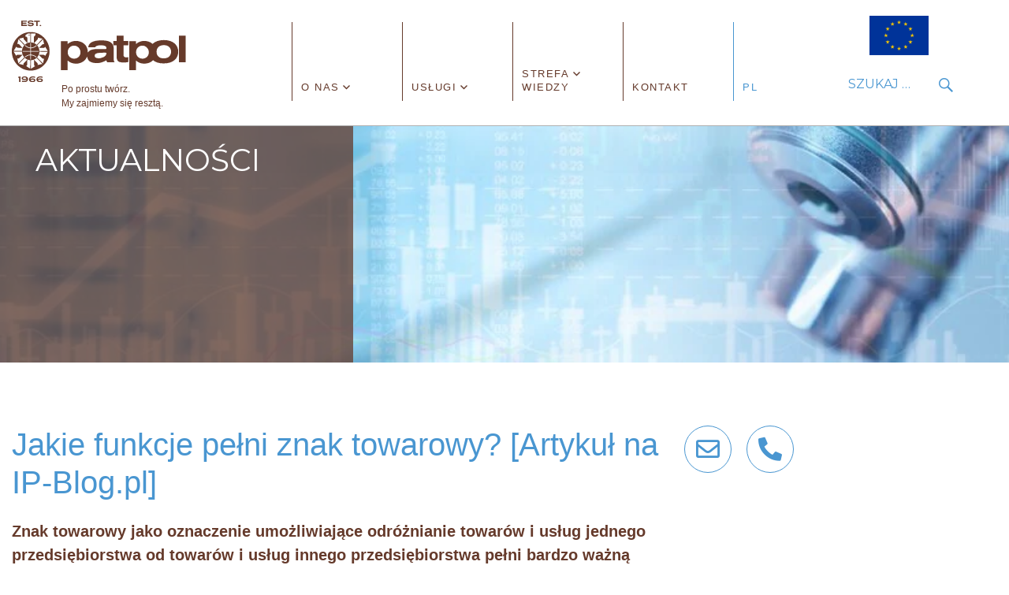

--- FILE ---
content_type: text/html; charset=UTF-8
request_url: https://patpol.pl/jakie-funkcje-pelni-znak-towarowy-artykul-na-ip-blog-pl/
body_size: 12760
content:
<!DOCTYPE html> <html lang="pl-PL" class="no-js"> <head> <meta charset="UTF-8"> <meta http-equiv="x-dns-prefetch-control" content="on"> <meta name="viewport" content="width=device-width, initial-scale=1"> <link rel="profile" href="https://gmpg.org/xfn/11"> <link rel="preconnect dns-prefetch" href="//stackpath.bootstrapcdn.com" crossorigin> <link rel="preload" href="https://patpol.pl/wp-content/uploads/2021/03/logo-patpol-est.svg" as="image" type="image/svg+xml"> <link rel="preload" href="https://patpol.pl/wp-content/themes/twentysixteen-child/js/jquery-3.6.0.min.js" as="script"> <link rel="preload" href="https://stackpath.bootstrapcdn.com/bootstrap/4.3.1/css/bootstrap.min.css" as="style" integrity="sha384-ggOyR0iXCbMQv3Xipma34MD+dH/1fQ784/j6cY/iJTQUOhcWr7x9JvoRxT2MZw1T" crossorigin="anonymous"> <link rel="preload" href="https://patpol.pl/wp-content/themes/twentysixteen/style.css" as="style"> <link rel="preload" href="https://patpol.pl/wp-content/themes/twentysixteen-child/style.css" as="style"> <link rel="preconnect" href="https://fonts.gstatic.com" crossorigin> <link rel="preconnect" href="https://fonts.googleapis.com"> <link rel="preload" href="https://fonts.gstatic.com/s/montserrat/v18/JTUSjIg1_i6t8kCHKm459Wdhyzbi.woff2" as="font" type="font/woff2" crossorigin> <script> (function(html){html.className = html.className.replace(/\bno-js\b/,'js')})(document.documentElement); </script> <meta name='robots' content='index, follow, max-image-preview:large, max-snippet:-1, max-video-preview:-1' /> <link rel="alternate" hreflang="pl" href="https://patpol.pl/jakie-funkcje-pelni-znak-towarowy-artykul-na-ip-blog-pl/" /> <link rel="alternate" hreflang="x-default" href="https://patpol.pl/jakie-funkcje-pelni-znak-towarowy-artykul-na-ip-blog-pl/" /> <title>Jakie funkcje pełni znak towarowy? [Artykuł na IP-Blog.pl] - Patpol</title> <link rel="canonical" href="https://patpol.pl/jakie-funkcje-pelni-znak-towarowy-artykul-na-ip-blog-pl/" /> <meta property="og:locale" content="pl_PL" /> <meta property="og:type" content="article" /> <meta property="og:title" content="Jakie funkcje pełni znak towarowy? [Artykuł na IP-Blog.pl] - Patpol" /> <meta property="og:description" content="Znak towarowy jako oznaczenie umożliwiające odróżnianie towarów i usług jednego przedsiębiorstwa od towarów i usług innego przedsiębiorstwa pełni bardzo" /> <meta property="og:url" content="https://patpol.pl/jakie-funkcje-pelni-znak-towarowy-artykul-na-ip-blog-pl/" /> <meta property="og:site_name" content="Patpol" /> <meta property="article:publisher" content="https://www.facebook.com/PatpolKancelaria" /> <meta property="article:published_time" content="2022-05-19T13:13:20+00:00" /> <meta property="article:modified_time" content="2022-05-23T13:19:47+00:00" /> <meta property="og:image" content="https://patpol.pl/wp-content/uploads/2022/05/Funkcje-znakow-towarowych.webp" /> <meta property="og:image:width" content="440" /> <meta property="og:image:height" content="450" /> <meta property="og:image:type" content="image/webp" /> <meta name="author" content="Patpol" /> <meta name="twitter:card" content="summary_large_image" /> <meta name="twitter:label1" content="Napisane przez" /> <meta name="twitter:data1" content="Patpol" /> <meta name="twitter:label2" content="Szacowany czas czytania" /> <meta name="twitter:data2" content="1 minuta" /> <script type="application/ld+json" class="yoast-schema-graph">{"@context":"https://schema.org","@graph":[{"@type":"Article","@id":"https://patpol.pl/jakie-funkcje-pelni-znak-towarowy-artykul-na-ip-blog-pl/#article","isPartOf":{"@id":"https://patpol.pl/jakie-funkcje-pelni-znak-towarowy-artykul-na-ip-blog-pl/"},"author":{"name":"Patpol","@id":"https://patpol.pl/#/schema/person/3bb5bc25eb316830d477d6e7d75f26c6"},"headline":"Jakie funkcje pełni znak towarowy? [Artykuł na IP-Blog.pl]","datePublished":"2022-05-19T13:13:20+00:00","dateModified":"2022-05-23T13:19:47+00:00","mainEntityOfPage":{"@id":"https://patpol.pl/jakie-funkcje-pelni-znak-towarowy-artykul-na-ip-blog-pl/"},"wordCount":281,"commentCount":0,"publisher":{"@id":"https://patpol.pl/#organization"},"image":{"@id":"https://patpol.pl/jakie-funkcje-pelni-znak-towarowy-artykul-na-ip-blog-pl/#primaryimage"},"thumbnailUrl":"https://patpol.pl/wp-content/uploads/2022/05/Funkcje-znakow-towarowych.webp","articleSection":["Newsy"],"inLanguage":"pl-PL","potentialAction":[{"@type":"CommentAction","name":"Comment","target":["https://patpol.pl/jakie-funkcje-pelni-znak-towarowy-artykul-na-ip-blog-pl/#respond"]}]},{"@type":"WebPage","@id":"https://patpol.pl/jakie-funkcje-pelni-znak-towarowy-artykul-na-ip-blog-pl/","url":"https://patpol.pl/jakie-funkcje-pelni-znak-towarowy-artykul-na-ip-blog-pl/","name":"Jakie funkcje pełni znak towarowy? [Artykuł na IP-Blog.pl] - Patpol","isPartOf":{"@id":"https://patpol.pl/#website"},"primaryImageOfPage":{"@id":"https://patpol.pl/jakie-funkcje-pelni-znak-towarowy-artykul-na-ip-blog-pl/#primaryimage"},"image":{"@id":"https://patpol.pl/jakie-funkcje-pelni-znak-towarowy-artykul-na-ip-blog-pl/#primaryimage"},"thumbnailUrl":"https://patpol.pl/wp-content/uploads/2022/05/Funkcje-znakow-towarowych.webp","datePublished":"2022-05-19T13:13:20+00:00","dateModified":"2022-05-23T13:19:47+00:00","breadcrumb":{"@id":"https://patpol.pl/jakie-funkcje-pelni-znak-towarowy-artykul-na-ip-blog-pl/#breadcrumb"},"inLanguage":"pl-PL","potentialAction":[{"@type":"ReadAction","target":["https://patpol.pl/jakie-funkcje-pelni-znak-towarowy-artykul-na-ip-blog-pl/"]}]},{"@type":"ImageObject","inLanguage":"pl-PL","@id":"https://patpol.pl/jakie-funkcje-pelni-znak-towarowy-artykul-na-ip-blog-pl/#primaryimage","url":"https://patpol.pl/wp-content/uploads/2022/05/Funkcje-znakow-towarowych.webp","contentUrl":"https://patpol.pl/wp-content/uploads/2022/05/Funkcje-znakow-towarowych.webp","width":440,"height":450},{"@type":"BreadcrumbList","@id":"https://patpol.pl/jakie-funkcje-pelni-znak-towarowy-artykul-na-ip-blog-pl/#breadcrumb","itemListElement":[{"@type":"ListItem","position":1,"name":"Strona główna","item":"https://patpol.pl/"},{"@type":"ListItem","position":2,"name":"Aktualności","item":"https://patpol.pl/aktualnosci/"},{"@type":"ListItem","position":3,"name":"Jakie funkcje pełni znak towarowy? [Artykuł na IP-Blog.pl]"}]},{"@type":"WebSite","@id":"https://patpol.pl/#website","url":"https://patpol.pl/","name":"Patpol","description":"","publisher":{"@id":"https://patpol.pl/#organization"},"potentialAction":[{"@type":"SearchAction","target":{"@type":"EntryPoint","urlTemplate":"https://patpol.pl/?s={search_term_string}"},"query-input":{"@type":"PropertyValueSpecification","valueRequired":true,"valueName":"search_term_string"}}],"inLanguage":"pl-PL"},{"@type":"Organization","@id":"https://patpol.pl/#organization","name":"Patpol","url":"https://patpol.pl/","logo":{"@type":"ImageObject","inLanguage":"pl-PL","@id":"https://patpol.pl/#/schema/logo/image/","url":"https://patpol.pl/wp-content/uploads/2021/02/cropped-patpol-logo.png","contentUrl":"https://patpol.pl/wp-content/uploads/2021/02/cropped-patpol-logo.png","width":240,"height":85,"caption":"Patpol"},"image":{"@id":"https://patpol.pl/#/schema/logo/image/"},"sameAs":["https://www.facebook.com/PatpolKancelaria","https://www.linkedin.com/company/patpol/"]},{"@type":"Person","@id":"https://patpol.pl/#/schema/person/3bb5bc25eb316830d477d6e7d75f26c6","name":"Patpol","image":{"@type":"ImageObject","inLanguage":"pl-PL","@id":"https://patpol.pl/#/schema/person/image/","url":"https://secure.gravatar.com/avatar/6d74d663adcda6cbfedd78232516fa540f73e87dd64c0a813764e3cf5ee06f11?s=96&d=mm&r=g","contentUrl":"https://secure.gravatar.com/avatar/6d74d663adcda6cbfedd78232516fa540f73e87dd64c0a813764e3cf5ee06f11?s=96&d=mm&r=g","caption":"Patpol"},"url":"https://patpol.pl/author/kszymanczak/"}]}</script> <link rel="alternate" type="application/rss+xml" title="Patpol &raquo; Kanał z wpisami" href="https://patpol.pl/feed/" /> <link rel="alternate" type="application/rss+xml" title="Patpol &raquo; Kanał z komentarzami" href="https://patpol.pl/comments/feed/" /> <link rel="alternate" type="application/rss+xml" title="Patpol &raquo; Jakie funkcje pełni znak towarowy? [Artykuł na IP-Blog.pl] Kanał z komentarzami" href="https://patpol.pl/jakie-funkcje-pelni-znak-towarowy-artykul-na-ip-blog-pl/feed/" /> <link rel="alternate" title="oEmbed (JSON)" type="application/json+oembed" href="https://patpol.pl/wp-json/oembed/1.0/embed?url=https%3A%2F%2Fpatpol.pl%2Fjakie-funkcje-pelni-znak-towarowy-artykul-na-ip-blog-pl%2F" /> <link rel="alternate" title="oEmbed (XML)" type="text/xml+oembed" href="https://patpol.pl/wp-json/oembed/1.0/embed?url=https%3A%2F%2Fpatpol.pl%2Fjakie-funkcje-pelni-znak-towarowy-artykul-na-ip-blog-pl%2F&#038;format=xml" /> <style id='wp-img-auto-sizes-contain-inline-css'> img:is([sizes=auto i],[sizes^="auto," i]){contain-intrinsic-size:3000px 1500px} </style> <style id='classic-theme-styles-inline-css'> .wp-block-button__link{background-color:#32373c;border-radius:9999px;box-shadow:none;color:#fff;font-size:1.125em;padding:calc(.667em + 2px) calc(1.333em + 2px);text-decoration:none}.wp-block-file__button{background:#32373c;color:#fff}.wp-block-accordion-heading{margin:0}.wp-block-accordion-heading__toggle{background-color:inherit!important;color:inherit!important}.wp-block-accordion-heading__toggle:not(:focus-visible){outline:none}.wp-block-accordion-heading__toggle:focus,.wp-block-accordion-heading__toggle:hover{background-color:inherit!important;border:none;box-shadow:none;color:inherit;padding:var(--wp--preset--spacing--20,1em) 0;text-decoration:none}.wp-block-accordion-heading__toggle:focus-visible{outline:auto;outline-offset:0} </style> <link rel='stylesheet' id='wpml-legacy-horizontal-list-0-css' href='https://patpol.pl/wp-content/plugins/sitepress-multilingual-cms/templates/language-switchers/legacy-list-horizontal/style.min.css' media='all' /> <link rel='stylesheet' id='wpml-menu-item-0-css' href='https://patpol.pl/wp-content/plugins/sitepress-multilingual-cms/templates/language-switchers/menu-item/style.min.css' media='all' /> <style id='wpml-menu-item-0-inline-css'> .wpml-ls-slot-2.wpml-ls-current-language, .wpml-ls-slot-2.wpml-ls-current-language a, .wpml-ls-slot-2.wpml-ls-current-language a:visited{background-color:#ffffff;} </style> <link rel='stylesheet' id='cmplz-general-css' href='https://patpol.pl/wp-content/plugins/complianz-gdpr/assets/css/cookieblocker.min.css' media='all' /> <link rel='stylesheet' id='genericons-css' href='https://patpol.pl/wp-content/themes/twentysixteen/genericons/genericons.css' media='all' /> <link rel='stylesheet' id='chld_thm_cfg_parent-css' href='https://patpol.pl/wp-content/themes/twentysixteen/style.css' media='all' /> <link rel='stylesheet' id='eu-flag-style-css' href='https://patpol.pl/wp-content/themes/twentysixteen-child/css/euflag_style.css' media='all' /> <link rel='stylesheet' id='twentysixteen-style-css' href='https://patpol.pl/wp-content/themes/twentysixteen-child/style.css' media='all' /> <link rel='stylesheet' id='twentysixteen-block-style-css' href='https://patpol.pl/wp-content/themes/twentysixteen/css/blocks.css' media='all' /> <link rel='stylesheet' id='slb_core-css' href='https://patpol.pl/wp-content/plugins/simple-lightbox/client/css/app.css' media='all' /> <link rel='stylesheet' id='related-post-css' href='https://patpol.pl/wp-content/plugins/related-post/assets/front/css/related-post.css' media='all' /> <link rel="https://api.w.org/" href="https://patpol.pl/wp-json/" /><link rel="alternate" title="JSON" type="application/json" href="https://patpol.pl/wp-json/wp/v2/posts/6146" /><link rel='shortlink' href='https://patpol.pl/?p=6146' /> <meta name="generator" content="WPML ver:4.8.6 stt:1,40;" /> <style>.cmplz-hidden { display: none !important; }</style><style>.recentcomments a{display:inline !important;padding:0 !important;margin:0 !important;}</style> <style type="text/css" id="twentysixteen-header-css"> .site-branding { margin: 0 auto 0 0; } .site-branding .site-title, .site-description { clip-path: inset(50%); position: absolute; } </style> <link rel="amphtml" href="https://patpol.pl/jakie-funkcje-pelni-znak-towarowy-artykul-na-ip-blog-pl/?amp=1"><link rel="icon" href="https://patpol.pl/wp-content/uploads/2021/01/cropped-fav-logo-32x32.png" sizes="32x32" /> <link rel="icon" href="https://patpol.pl/wp-content/uploads/2021/01/cropped-fav-logo-192x192.png" sizes="192x192" /> <link rel="apple-touch-icon" href="https://patpol.pl/wp-content/uploads/2021/01/cropped-fav-logo-180x180.png" /> <meta name="msapplication-TileImage" content="https://patpol.pl/wp-content/uploads/2021/01/cropped-fav-logo-270x270.png" /> <style id="wp-custom-css"> .contact-form-left{ width:48%; padding: 20px; min-width:360px; } .contact-form-right{ width:48%; padding: 20px; min-width:360px; } .contact-form-flex{ display:flex; flex-wrap: wrap; justify-content: center; } .contact-form-flex p{ height: auto!important; color: rgba(73,150,209); } .contact-form-submit input{ margin-top: 0px!important; } .contact-form-submit{ width:25%; min-width:360px; } </style> <noscript><style id="rocket-lazyload-nojs-css">.rll-youtube-player, [data-lazy-src]{display:none !important;}</style></noscript> <script async src="https://www.googletagmanager.com/gtag/js?id=G-BXS3T0WK7W"></script> <script> window.dataLayer = window.dataLayer || []; function gtag(){dataLayer.push(arguments);} gtag('js', new Date()); gtag('config', 'G-BXS3T0WK7W'); </script> <script type="application/ld+json"> { "@context" : "http://schema.org", "@type" : "LocalBusiness", "name" : "Patpol", "image" : "https://patpol.pl/wp-content/uploads/2021/03/logo-patpol-est.svg", "telephone" : "22 546 91 00", "email" : "patpol@patpol.pl", "address" : { "@type" : "PostalAddress", "streetAddress" : "Nowoursynowska 162J", "addressLocality" : "Warszawa", "addressRegion" : "Mazowieckie", "addressCountry" : "Polska", "postalCode" : "02-776" }, "url" : "https://patpol.pl", "sameAs" : [ "https://legal.patpol.pl", "https://ip-blog.pl" ] } </script> <script> function clickbtn() { document.getElementById("myDropdown").classList.toggle("show"); } window.onclick = function(event) { if (!event.target.matches('.dropbtn')) { var dropdowns = document.getElementsByClassName("dropdown-content"); var i; for (i = 0; i < dropdowns.length; i++) { var openDropdown = dropdowns[i]; if (openDropdown.classList.contains('show')) { openDropdown.classList.remove('show'); } } } } function clickbtn1() { document.getElementById("myDropdown1").classList.toggle("show"); } window.onclick = function(event) { if (!event.target.matches('.dropbtn')) { var dropdowns = document.getElementsByClassName("dropdown-content"); var i; for (i = 0; i < dropdowns.length; i++) { var openDropdown = dropdowns[i]; if (openDropdown.classList.contains('show')) { openDropdown.classList.remove('show'); } } } } function clickbtn2() { document.getElementById("myDropdown2").classList.toggle("show"); } window.onclick = function(event) { if (!event.target.matches('.dropbtn')) { var dropdowns = document.getElementsByClassName("dropdown-content"); var i; for (i = 0; i < dropdowns.length; i++) { var openDropdown = dropdowns[i]; if (openDropdown.classList.contains('show')) { openDropdown.classList.remove('show'); } } } } </script> <link rel="stylesheet" href="https://stackpath.bootstrapcdn.com/bootstrap/4.3.1/css/bootstrap.min.css" integrity="sha384-ggOyR0iXCbMQv3Xipma34MD+dH/1fQ784/j6cY/iJTQUOhcWr7x9JvoRxT2MZw1T" crossorigin="anonymous"> <style>@media only screen and (max-width: 785px){ .main-navigation {max-height: 90vh!important;} .main-navigation ul ul { border-bottom: none; display: inline-block; left: 0; margin: auto; position: static; z-index: 99999; top: 100px;} .main-navigation .menu-item-has-children>a:after {content:""; color:#fff;} .menu-item-has-children > a {font-weight:bolder;} .main-navigation .primary-menu { margin-bottom: 240px; padding-top: 30px; border-bottom: 0; } } @media only screen and (max-width: 550px){ .site-header-menu { margin-top: -2%!important; padding-top: 10px!important; }}</style> <link href="https://fonts.googleapis.com/css2?family=Montserrat:wght@400&display=fallback&subset=latin-ext" rel="stylesheet"> <link href="//pro.fontawesome.com" rel="preconnect dns-prefetch" crossorigin> <!--<script src="https://code.jquery.com/jquery-3.6.0.min.js" integrity="sha256-/xUj+3OJU5yExlq6GSYGSHk7tPXikynS7ogEvDej/m4="crossorigin="anonymous"></script> --> <script src="https://patpol.pl/wp-content/themes/twentysixteen-child/js/jquery-3.6.0.min.js"></script> <style id='global-styles-inline-css'> :root{--wp--preset--aspect-ratio--square: 1;--wp--preset--aspect-ratio--4-3: 4/3;--wp--preset--aspect-ratio--3-4: 3/4;--wp--preset--aspect-ratio--3-2: 3/2;--wp--preset--aspect-ratio--2-3: 2/3;--wp--preset--aspect-ratio--16-9: 16/9;--wp--preset--aspect-ratio--9-16: 9/16;--wp--preset--color--black: #000000;--wp--preset--color--cyan-bluish-gray: #abb8c3;--wp--preset--color--white: #fff;--wp--preset--color--pale-pink: #f78da7;--wp--preset--color--vivid-red: #cf2e2e;--wp--preset--color--luminous-vivid-orange: #ff6900;--wp--preset--color--luminous-vivid-amber: #fcb900;--wp--preset--color--light-green-cyan: #7bdcb5;--wp--preset--color--vivid-green-cyan: #00d084;--wp--preset--color--pale-cyan-blue: #8ed1fc;--wp--preset--color--vivid-cyan-blue: #0693e3;--wp--preset--color--vivid-purple: #9b51e0;--wp--preset--color--dark-gray: #1a1a1a;--wp--preset--color--medium-gray: #686868;--wp--preset--color--light-gray: #e5e5e5;--wp--preset--color--blue-gray: #4d545c;--wp--preset--color--bright-blue: #007acc;--wp--preset--color--light-blue: #9adffd;--wp--preset--color--dark-brown: #402b30;--wp--preset--color--medium-brown: #774e24;--wp--preset--color--dark-red: #640c1f;--wp--preset--color--bright-red: #ff675f;--wp--preset--color--yellow: #ffef8e;--wp--preset--gradient--vivid-cyan-blue-to-vivid-purple: linear-gradient(135deg,rgb(6,147,227) 0%,rgb(155,81,224) 100%);--wp--preset--gradient--light-green-cyan-to-vivid-green-cyan: linear-gradient(135deg,rgb(122,220,180) 0%,rgb(0,208,130) 100%);--wp--preset--gradient--luminous-vivid-amber-to-luminous-vivid-orange: linear-gradient(135deg,rgb(252,185,0) 0%,rgb(255,105,0) 100%);--wp--preset--gradient--luminous-vivid-orange-to-vivid-red: linear-gradient(135deg,rgb(255,105,0) 0%,rgb(207,46,46) 100%);--wp--preset--gradient--very-light-gray-to-cyan-bluish-gray: linear-gradient(135deg,rgb(238,238,238) 0%,rgb(169,184,195) 100%);--wp--preset--gradient--cool-to-warm-spectrum: linear-gradient(135deg,rgb(74,234,220) 0%,rgb(151,120,209) 20%,rgb(207,42,186) 40%,rgb(238,44,130) 60%,rgb(251,105,98) 80%,rgb(254,248,76) 100%);--wp--preset--gradient--blush-light-purple: linear-gradient(135deg,rgb(255,206,236) 0%,rgb(152,150,240) 100%);--wp--preset--gradient--blush-bordeaux: linear-gradient(135deg,rgb(254,205,165) 0%,rgb(254,45,45) 50%,rgb(107,0,62) 100%);--wp--preset--gradient--luminous-dusk: linear-gradient(135deg,rgb(255,203,112) 0%,rgb(199,81,192) 50%,rgb(65,88,208) 100%);--wp--preset--gradient--pale-ocean: linear-gradient(135deg,rgb(255,245,203) 0%,rgb(182,227,212) 50%,rgb(51,167,181) 100%);--wp--preset--gradient--electric-grass: linear-gradient(135deg,rgb(202,248,128) 0%,rgb(113,206,126) 100%);--wp--preset--gradient--midnight: linear-gradient(135deg,rgb(2,3,129) 0%,rgb(40,116,252) 100%);--wp--preset--font-size--small: 13px;--wp--preset--font-size--medium: 20px;--wp--preset--font-size--large: 36px;--wp--preset--font-size--x-large: 42px;--wp--preset--spacing--20: 0.44rem;--wp--preset--spacing--30: 0.67rem;--wp--preset--spacing--40: 1rem;--wp--preset--spacing--50: 1.5rem;--wp--preset--spacing--60: 2.25rem;--wp--preset--spacing--70: 3.38rem;--wp--preset--spacing--80: 5.06rem;--wp--preset--shadow--natural: 6px 6px 9px rgba(0, 0, 0, 0.2);--wp--preset--shadow--deep: 12px 12px 50px rgba(0, 0, 0, 0.4);--wp--preset--shadow--sharp: 6px 6px 0px rgba(0, 0, 0, 0.2);--wp--preset--shadow--outlined: 6px 6px 0px -3px rgb(255, 255, 255), 6px 6px rgb(0, 0, 0);--wp--preset--shadow--crisp: 6px 6px 0px rgb(0, 0, 0);}:where(.is-layout-flex){gap: 0.5em;}:where(.is-layout-grid){gap: 0.5em;}body .is-layout-flex{display: flex;}.is-layout-flex{flex-wrap: wrap;align-items: center;}.is-layout-flex > :is(*, div){margin: 0;}body .is-layout-grid{display: grid;}.is-layout-grid > :is(*, div){margin: 0;}:where(.wp-block-columns.is-layout-flex){gap: 2em;}:where(.wp-block-columns.is-layout-grid){gap: 2em;}:where(.wp-block-post-template.is-layout-flex){gap: 1.25em;}:where(.wp-block-post-template.is-layout-grid){gap: 1.25em;}.has-black-color{color: var(--wp--preset--color--black) !important;}.has-cyan-bluish-gray-color{color: var(--wp--preset--color--cyan-bluish-gray) !important;}.has-white-color{color: var(--wp--preset--color--white) !important;}.has-pale-pink-color{color: var(--wp--preset--color--pale-pink) !important;}.has-vivid-red-color{color: var(--wp--preset--color--vivid-red) !important;}.has-luminous-vivid-orange-color{color: var(--wp--preset--color--luminous-vivid-orange) !important;}.has-luminous-vivid-amber-color{color: var(--wp--preset--color--luminous-vivid-amber) !important;}.has-light-green-cyan-color{color: var(--wp--preset--color--light-green-cyan) !important;}.has-vivid-green-cyan-color{color: var(--wp--preset--color--vivid-green-cyan) !important;}.has-pale-cyan-blue-color{color: var(--wp--preset--color--pale-cyan-blue) !important;}.has-vivid-cyan-blue-color{color: var(--wp--preset--color--vivid-cyan-blue) !important;}.has-vivid-purple-color{color: var(--wp--preset--color--vivid-purple) !important;}.has-black-background-color{background-color: var(--wp--preset--color--black) !important;}.has-cyan-bluish-gray-background-color{background-color: var(--wp--preset--color--cyan-bluish-gray) !important;}.has-white-background-color{background-color: var(--wp--preset--color--white) !important;}.has-pale-pink-background-color{background-color: var(--wp--preset--color--pale-pink) !important;}.has-vivid-red-background-color{background-color: var(--wp--preset--color--vivid-red) !important;}.has-luminous-vivid-orange-background-color{background-color: var(--wp--preset--color--luminous-vivid-orange) !important;}.has-luminous-vivid-amber-background-color{background-color: var(--wp--preset--color--luminous-vivid-amber) !important;}.has-light-green-cyan-background-color{background-color: var(--wp--preset--color--light-green-cyan) !important;}.has-vivid-green-cyan-background-color{background-color: var(--wp--preset--color--vivid-green-cyan) !important;}.has-pale-cyan-blue-background-color{background-color: var(--wp--preset--color--pale-cyan-blue) !important;}.has-vivid-cyan-blue-background-color{background-color: var(--wp--preset--color--vivid-cyan-blue) !important;}.has-vivid-purple-background-color{background-color: var(--wp--preset--color--vivid-purple) !important;}.has-black-border-color{border-color: var(--wp--preset--color--black) !important;}.has-cyan-bluish-gray-border-color{border-color: var(--wp--preset--color--cyan-bluish-gray) !important;}.has-white-border-color{border-color: var(--wp--preset--color--white) !important;}.has-pale-pink-border-color{border-color: var(--wp--preset--color--pale-pink) !important;}.has-vivid-red-border-color{border-color: var(--wp--preset--color--vivid-red) !important;}.has-luminous-vivid-orange-border-color{border-color: var(--wp--preset--color--luminous-vivid-orange) !important;}.has-luminous-vivid-amber-border-color{border-color: var(--wp--preset--color--luminous-vivid-amber) !important;}.has-light-green-cyan-border-color{border-color: var(--wp--preset--color--light-green-cyan) !important;}.has-vivid-green-cyan-border-color{border-color: var(--wp--preset--color--vivid-green-cyan) !important;}.has-pale-cyan-blue-border-color{border-color: var(--wp--preset--color--pale-cyan-blue) !important;}.has-vivid-cyan-blue-border-color{border-color: var(--wp--preset--color--vivid-cyan-blue) !important;}.has-vivid-purple-border-color{border-color: var(--wp--preset--color--vivid-purple) !important;}.has-vivid-cyan-blue-to-vivid-purple-gradient-background{background: var(--wp--preset--gradient--vivid-cyan-blue-to-vivid-purple) !important;}.has-light-green-cyan-to-vivid-green-cyan-gradient-background{background: var(--wp--preset--gradient--light-green-cyan-to-vivid-green-cyan) !important;}.has-luminous-vivid-amber-to-luminous-vivid-orange-gradient-background{background: var(--wp--preset--gradient--luminous-vivid-amber-to-luminous-vivid-orange) !important;}.has-luminous-vivid-orange-to-vivid-red-gradient-background{background: var(--wp--preset--gradient--luminous-vivid-orange-to-vivid-red) !important;}.has-very-light-gray-to-cyan-bluish-gray-gradient-background{background: var(--wp--preset--gradient--very-light-gray-to-cyan-bluish-gray) !important;}.has-cool-to-warm-spectrum-gradient-background{background: var(--wp--preset--gradient--cool-to-warm-spectrum) !important;}.has-blush-light-purple-gradient-background{background: var(--wp--preset--gradient--blush-light-purple) !important;}.has-blush-bordeaux-gradient-background{background: var(--wp--preset--gradient--blush-bordeaux) !important;}.has-luminous-dusk-gradient-background{background: var(--wp--preset--gradient--luminous-dusk) !important;}.has-pale-ocean-gradient-background{background: var(--wp--preset--gradient--pale-ocean) !important;}.has-electric-grass-gradient-background{background: var(--wp--preset--gradient--electric-grass) !important;}.has-midnight-gradient-background{background: var(--wp--preset--gradient--midnight) !important;}.has-small-font-size{font-size: var(--wp--preset--font-size--small) !important;}.has-medium-font-size{font-size: var(--wp--preset--font-size--medium) !important;}.has-large-font-size{font-size: var(--wp--preset--font-size--large) !important;}.has-x-large-font-size{font-size: var(--wp--preset--font-size--x-large) !important;} </style> </head> <body class="wp-singular post-template-default single single-post postid-6146 single-format-standard wp-custom-logo wp-embed-responsive wp-theme-twentysixteen wp-child-theme-twentysixteen-child group-blog"> <canvas class="snow" id="snow" width="1848" height="515"></canvas> <div id="page" class="site"> <div class="site-inner"> <a class="skip-link screen-reader-text" href="#content">Przejdź do treści</a> <header id="masthead" class="site-header" role="banner"> <div class="site-header-main"> <div class="site-branding"> <div class="logo"> <div class="logo-wrapper"> <a href="/"><img src="data:image/svg+xml,%3Csvg%20xmlns='http://www.w3.org/2000/svg'%20viewBox='0%200%200%200'%3E%3C/svg%3E" alt="Patpol logo" data-lazy-src="/wp-content/uploads/2021/03/logo-patpol-est.svg"><noscript><img src="/wp-content/uploads/2021/03/logo-patpol-est.svg" alt="Patpol logo"></noscript></a> <div class="eu-flag-mobile"> <a href="https://patpol.pl/fundusze-eu/"> <img src="data:image/svg+xml,%3Csvg%20xmlns='http://www.w3.org/2000/svg'%20viewBox='0%200%200%200'%3E%3C/svg%3E" alt="EU Flag" data-lazy-src="/wp-content/uploads/2025/08/Flag_of_Europe-768x513.webp"><noscript><img src="/wp-content/uploads/2025/08/Flag_of_Europe-768x513.webp" alt="EU Flag"></noscript> </a> </div> </div> <div class="brazowy-text">Po prostu twórz. <br />My zajmiemy się resztą. </div> </div> <p class="site-title"><a href="https://patpol.pl/" rel="home">Patpol</a></p> </div> <button id="menu-toggle" class="menu-toggle" data-toggle="collapse" data-target="#site-header-menu"><i class="fas fa-ellipsis-h"></i></button> <div id="site-header-menu" class="site-header-menu"> <nav id="site-navigation" class="main-navigation navbar-expand-lg" role="navigation" aria-label="Menu główne"> <div class="menu-menu-container"><ul id="menu-menu" class="primary-menu"><li id="menu-item-1068" class="menu-item menu-item-type-custom menu-item-object-custom menu-item-has-children menu-item-1068"><a>O nas</a> <ul class="sub-menu"> <li id="menu-item-105" class="menu-item menu-item-type-post_type menu-item-object-page menu-item-105"><a href="https://patpol.pl/o-nas/">Profil Firmy</a></li> <li id="menu-item-1450" class="menu-item menu-item-type-post_type_archive menu-item-object-pracownicy menu-item-1450"><a href="https://patpol.pl/pracownicy/">Zespół</a></li> <li id="menu-item-432" class="menu-item menu-item-type-post_type menu-item-object-page menu-item-432"><a href="https://patpol.pl/nagrody-wyroznienia-ranking/">Nagrody wyróżnienia rankingi</a></li> <li id="menu-item-2229" class="menu-item menu-item-type-post_type_archive menu-item-object-zaangazowanie menu-item-2229"><a href="https://patpol.pl/zaangazowanie/">Zaangażowanie społeczne</a></li> <li id="menu-item-435" class="menu-item menu-item-type-custom menu-item-object-custom menu-item-435"><a rel="nofollow" href="https://legal.patpol.pl">Patpol Legal</a></li> <li id="menu-item-251" class="menu-item menu-item-type-post_type menu-item-object-page menu-item-251"><a href="https://patpol.pl/kariera/">Kariera</a></li> </ul> </li> <li id="menu-item-183" class="menu-item menu-item-type-post_type menu-item-object-page menu-item-has-children menu-item-183"><a href="https://patpol.pl/uslugi/">Usługi</a> <ul class="sub-menu"> <li id="menu-item-425" class="menu-item menu-item-type-post_type menu-item-object-page menu-item-425"><a href="https://patpol.pl/patenty/">Patenty</a></li> <li id="menu-item-424" class="menu-item menu-item-type-post_type menu-item-object-page menu-item-424"><a href="https://patpol.pl/dodatkowe-prawo-ochronne/">Dodatkowe Prawo Ochronne</a></li> <li id="menu-item-423" class="menu-item menu-item-type-post_type menu-item-object-page menu-item-423"><a href="https://patpol.pl/wzory-uzytkowe/">Wzory użytkowe</a></li> <li id="menu-item-422" class="menu-item menu-item-type-post_type menu-item-object-page menu-item-422"><a href="https://patpol.pl/znaki-towarowe/">Znaki towarowe</a></li> <li id="menu-item-421" class="menu-item menu-item-type-post_type menu-item-object-page menu-item-421"><a href="https://patpol.pl/wzory-przemyslowe/">Wzory przemysłowe</a></li> <li id="menu-item-420" class="menu-item menu-item-type-post_type menu-item-object-page menu-item-420"><a href="https://patpol.pl/zarzadzanie-portfolio-ip/">Zarządzanie portfolio IP</a></li> <li id="menu-item-419" class="menu-item menu-item-type-post_type menu-item-object-page menu-item-419"><a href="https://patpol.pl/strategia-ip/">Strategia IP</a></li> <li id="menu-item-437" class="menu-item menu-item-type-custom menu-item-object-custom menu-item-437"><a rel="nofollow" href="https://legal.patpol.pl/uslugi/">Naruszenia IP</a></li> </ul> </li> <li id="menu-item-4035" class="menu-item menu-item-type-custom menu-item-object-custom menu-item-has-children menu-item-4035"><a>Strefa <br />wiedzy</a> <ul class="sub-menu"> <li id="menu-item-4036" class="menu-item menu-item-type-post_type menu-item-object-page menu-item-4036"><a href="https://patpol.pl/strefa-wiedzy-naruszenia-ip/">Naruszenia IP</a></li> <li id="menu-item-4038" class="menu-item menu-item-type-post_type menu-item-object-page menu-item-4038"><a href="https://patpol.pl/strefa-wiedzy-wzory-przemyslowe/">Wzory Przemysłowe</a></li> <li id="menu-item-4039" class="menu-item menu-item-type-post_type menu-item-object-page menu-item-4039"><a href="https://patpol.pl/strefa-wiedzy-patenty/">Patenty</a></li> <li id="menu-item-4040" class="menu-item menu-item-type-custom menu-item-object-custom menu-item-4040"><a href="https://patpol.pl/strefa-wiedzy-znaki-towarowe/">Znaki Towarowe</a></li> <li id="menu-item-4041" class="menu-item menu-item-type-custom menu-item-object-custom menu-item-4041"><a target="_blank" rel="nofollow" href="http://ip-blog.pl/">IP Blog</a></li> </ul> </li> <li id="menu-item-249" class="menu-item menu-item-type-post_type menu-item-object-page menu-item-249"><a href="https://patpol.pl/kontakt/">Kontakt</a></li> <li id="menu-item-wpml-ls-2-pl" class="menu-item wpml-ls-slot-2 wpml-ls-item wpml-ls-item-pl wpml-ls-current-language wpml-ls-menu-item wpml-ls-first-item wpml-ls-last-item menu-item-type-wpml_ls_menu_item menu-item-object-wpml_ls_menu_item menu-item-wpml-ls-2-pl"><a href="https://patpol.pl/jakie-funkcje-pelni-znak-towarowy-artykul-na-ip-blog-pl/" role="menuitem"><img class="wpml-ls-flag" src="data:image/svg+xml,%3Csvg%20xmlns='http://www.w3.org/2000/svg'%20viewBox='0%200%200%200'%3E%3C/svg%3E" alt="polski" data-lazy-src="https://patpol.pl/wp-content/webp-express/webp-images/doc-root//wp-content/plugins/sitepress-multilingual-cms/res/flags/pl.png.webp" /><noscript><img class="wpml-ls-flag" src="https://patpol.pl/wp-content/webp-express/webp-images/doc-root//wp-content/plugins/sitepress-multilingual-cms/res/flags/pl.png.webp" alt="polski" /></noscript></a></li> </ul></div> <form role="search" method="get" class="search-form" action="https://patpol.pl/"> <label> <span class="screen-reader-text">Szukaj:</span> <input type="search" class="search-field" placeholder="Szukaj &hellip;" value="" name="s" /> </label> <button type="submit" class="search-submit"><span class="screen-reader-text">Szukaj</span></button> </form> </nav> <nav id="social-navigation" class="social-navigation" role="navigation" aria-label="Menu odnośników serwisów społecznościowych"> <div class="menu-menu-container"><ul id="menu-menu-1" class="social-links-menu"><li class="menu-item menu-item-type-custom menu-item-object-custom menu-item-1068"><a><span class="screen-reader-text">O nas</span></a></li> <li class="menu-item menu-item-type-post_type menu-item-object-page menu-item-183"><a href="https://patpol.pl/uslugi/"><span class="screen-reader-text">Usługi</span></a></li> <li class="menu-item menu-item-type-custom menu-item-object-custom menu-item-4035"><a><span class="screen-reader-text">Strefa <br />wiedzy</span></a></li> <li class="menu-item menu-item-type-post_type menu-item-object-page menu-item-249"><a href="https://patpol.pl/kontakt/"><span class="screen-reader-text">Kontakt</span></a></li> <li class="menu-item wpml-ls-slot-2 wpml-ls-item wpml-ls-item-pl wpml-ls-current-language wpml-ls-menu-item wpml-ls-first-item wpml-ls-last-item menu-item-type-wpml_ls_menu_item menu-item-object-wpml_ls_menu_item menu-item-wpml-ls-2-pl"><a href="https://patpol.pl/jakie-funkcje-pelni-znak-towarowy-artykul-na-ip-blog-pl/" role="menuitem"><span class="screen-reader-text"><img class="wpml-ls-flag" src="data:image/svg+xml,%3Csvg%20xmlns='http://www.w3.org/2000/svg'%20viewBox='0%200%200%200'%3E%3C/svg%3E" alt="polski" data-lazy-src="https://patpol.pl/wp-content/webp-express/webp-images/doc-root//wp-content/plugins/sitepress-multilingual-cms/res/flags/pl.png.webp" /><noscript><img class="wpml-ls-flag" src="https://patpol.pl/wp-content/webp-express/webp-images/doc-root//wp-content/plugins/sitepress-multilingual-cms/res/flags/pl.png.webp" alt="polski" /></noscript></span></a></li> </ul></div> </nav> </div> </div> <div class="eu-flag"> <a href="https://patpol.pl/fundusze-eu/"> <img src="data:image/svg+xml,%3Csvg%20xmlns='http://www.w3.org/2000/svg'%20viewBox='0%200%200%200'%3E%3C/svg%3E" alt="EU Flag" data-lazy-src="/wp-content/uploads/2025/08/Flag_of_Europe-768x513.webp"><noscript><img src="/wp-content/uploads/2025/08/Flag_of_Europe-768x513.webp" alt="EU Flag"></noscript> </a> </div> </header> <div id="content " class="site-content"> <div id="primary" class="content-area"> <main id="main" class="site-main" role="main"> <header class="entry-header agnieszka" style="background:url('/wp-content/uploads/2021/01/Aktualnosci-1-1.webp');"> <div class="entry-title-div"> <h1 class="entry-title">Aktualności </h1> </div> </header> <article id="post-6146" class="post-6146 post type-post status-publish format-standard has-post-thumbnail hentry category-newsy"> <div class="" style="margin-top:50px;"> <div class="row" style=" max-width: 1760px; margin-left: auto; margin-right: auto; padding-bottom:90px;"> <div class="col-sm-12 col-md-12 col-lg-8"> <div > <h1 style="color:rgba(73,150,209)">Jakie funkcje pełni znak towarowy? [Artykuł na IP-Blog.pl]</h1> </div> <div style="padding-top:15px;"> <div class="brazowy-text"> <p><strong>Znak towarowy jako oznaczenie umożliwiające odróżnianie towarów i usług jednego przedsiębiorstwa od towarów i usług innego przedsiębiorstwa pełni bardzo ważną rolę w gospodarce wolnorynkowej. Nie tylko indywidualizuje on produkt w obrocie gospodarczym, ale w szeroki sposób oddziałuje na jego odbiorcę. Takie oddziaływanie możliwe jest przez spełnianie przez znak towarowy różnych funkcji.</strong></p> <p>&nbsp;</p> <p><strong>Za podstawowe funkcje znaku towarowego uznajemy:</strong></p> <p>1.  funkcję oznaczenia pochodzenia (odróżniającą),</p> <p>2.  funkcję jakościową (gwarancyjną),</p> <p>3.  funkcję reklamową,</p> <p><strong>możemy jednak również wyróżnić:</strong></p> <p>4.  funkcję inwestycyjną,</p> <p>5.  funkcję komunikacyjną,</p> <p>6.  funkcję ochrony przejrzystości rynku i konsumenta.</p> <p>&nbsp;</p> <p><strong>Funkcja oznaczenia pochodzenia (odróżniająca)</strong></p> <p>Funkcja oznaczenia pochodzenia, nazywana też funkcją odróżniającą, stanowi elementarną i pierwotną funkcję znaku towarowego. Oznaczenie, aby spełnić przesłanki bycia znakiem towarowym, musi przede wszystkim nadawać się do odróżniania towarów i usług. Pozwala to na identyfikowanie źródła pochodzenia towaru lub usługi na rynku, wskazując na podmiot od którego dany towar/usługa pochodzą. Znak towarowy poprzez funkcję oznaczenia pochodzenia odróżnia towary/usługi jednego przedsiębiorstwa od towarów/usług innego przedsiębiorstwa.</p> <p>Z tej właśnie funkcji wywodzi się bezpośrednia ochrona przejawiająca się w prawie zakazywania osobom trzecim używania podobnych oznaczeń oraz konstytutywne uprawnienie do wyłącznego używania zarejestrowanego oznaczenia w sposób zarobkowy i zawodowy na danym terytorium. Ochrona tej funkcji zapewniona jest poprzez wykluczenie niebezpieczeństwa wprowadzenia odbiorców w błąd co do komercyjnego pochodzenia towarów/usług.</p> <p><a href="https://ip-blog.pl/2022/05/jakie-funkcje-pelni-znak-towarowy/">Kontynuuj czytanie na IP-Blog.pl</a></p> <p>&nbsp;</p> <p>&nbsp;</p> <p>&nbsp;</p> <hr /> <div class="related-post grid"> <div class="post-list"> <div class="item"> <div class="thumb post_thumb"> <a title="Barbara Milczarek dla magazynu branżowego AGRO Industry." href="https://patpol.pl/barbara-milczarek-dla-magazynu-branzowego-agro-industry/?related_post_from=4903"> <img width="440" height="450" src="data:image/svg+xml,%3Csvg%20xmlns='http://www.w3.org/2000/svg'%20viewBox='0%200%20440%20450'%3E%3C/svg%3E" class="attachment-post-thumbnail size-post-thumbnail wp-post-image" alt="" decoding="async" data-lazy-srcset="https://patpol.pl/wp-content/uploads/2021/07/Barbara-Milczarek-dla-AGRO-Industry.webp 440w, https://patpol.pl/wp-content/uploads/2021/07/Barbara-Milczarek-dla-AGRO-Industry-293x300.webp 293w" data-lazy-sizes="(max-width: 709px) 85vw, (max-width: 909px) 67vw, (max-width: 984px) 60vw, (max-width: 1362px) 62vw, 840px" data-lazy-src="https://patpol.pl/wp-content/uploads/2021/07/Barbara-Milczarek-dla-AGRO-Industry.webp" /><noscript><img width="440" height="450" src="https://patpol.pl/wp-content/uploads/2021/07/Barbara-Milczarek-dla-AGRO-Industry.webp" class="attachment-post-thumbnail size-post-thumbnail wp-post-image" alt="" decoding="async" srcset="https://patpol.pl/wp-content/uploads/2021/07/Barbara-Milczarek-dla-AGRO-Industry.webp 440w, https://patpol.pl/wp-content/uploads/2021/07/Barbara-Milczarek-dla-AGRO-Industry-293x300.webp 293w" sizes="(max-width: 709px) 85vw, (max-width: 909px) 67vw, (max-width: 984px) 60vw, (max-width: 1362px) 62vw, 840px" /></noscript> </a> </div> <a class="title post_title" title="Barbara Milczarek dla magazynu branżowego AGRO Industry." href="https://patpol.pl/barbara-milczarek-dla-magazynu-branzowego-agro-industry/?related_post_from=4903"> Barbara Milczarek dla magazynu branżowego AGRO Industry. </a> <p class="excerpt post_excerpt"> W najnowszym artykule dla portalu branżowego AGROindustry Barbara Milczarek, rzecznik patentowy i ekspert w dziedzinach <a class="read-more" href="https://patpol.pl/barbara-milczarek-dla-magazynu-branzowego-agro-industry/?related_post_from=4903"> Czytaj dalej</a> </p> </div> <div class="item"> <div class="thumb post_thumb"> <a title="Dzień Otwarty w Kancelarii Patpol, 26 kwietnia 2023 r." href="https://patpol.pl/dzien-otwarty-w-kancelarii-patpol-26-kwietnia-2023-r/?related_post_from=6913"> <img width="1080" height="1080" src="data:image/svg+xml,%3Csvg%20xmlns='http://www.w3.org/2000/svg'%20viewBox='0%200%201080%201080'%3E%3C/svg%3E" class="attachment-post-thumbnail size-post-thumbnail wp-post-image" alt="" decoding="async" data-lazy-srcset="https://patpol.pl/wp-content/uploads/2023/04/dzien-otwarty-kancelarii-patpol.webp 1080w, https://patpol.pl/wp-content/uploads/2023/04/dzien-otwarty-kancelarii-patpol-300x300.webp 300w, https://patpol.pl/wp-content/uploads/2023/04/dzien-otwarty-kancelarii-patpol-1024x1024.webp 1024w, https://patpol.pl/wp-content/uploads/2023/04/dzien-otwarty-kancelarii-patpol-150x150.webp 150w, https://patpol.pl/wp-content/uploads/2023/04/dzien-otwarty-kancelarii-patpol-768x768.webp 768w" data-lazy-sizes="(max-width: 709px) 85vw, (max-width: 909px) 67vw, (max-width: 984px) 60vw, (max-width: 1362px) 62vw, 840px" data-lazy-src="https://patpol.pl/wp-content/uploads/2023/04/dzien-otwarty-kancelarii-patpol.webp" /><noscript><img width="1080" height="1080" src="https://patpol.pl/wp-content/uploads/2023/04/dzien-otwarty-kancelarii-patpol.webp" class="attachment-post-thumbnail size-post-thumbnail wp-post-image" alt="" decoding="async" loading="lazy" srcset="https://patpol.pl/wp-content/uploads/2023/04/dzien-otwarty-kancelarii-patpol.webp 1080w, https://patpol.pl/wp-content/uploads/2023/04/dzien-otwarty-kancelarii-patpol-300x300.webp 300w, https://patpol.pl/wp-content/uploads/2023/04/dzien-otwarty-kancelarii-patpol-1024x1024.webp 1024w, https://patpol.pl/wp-content/uploads/2023/04/dzien-otwarty-kancelarii-patpol-150x150.webp 150w, https://patpol.pl/wp-content/uploads/2023/04/dzien-otwarty-kancelarii-patpol-768x768.webp 768w" sizes="(max-width: 709px) 85vw, (max-width: 909px) 67vw, (max-width: 984px) 60vw, (max-width: 1362px) 62vw, 840px" /></noscript> </a> </div> <a class="title post_title" title="Dzień Otwarty w Kancelarii Patpol, 26 kwietnia 2023 r." href="https://patpol.pl/dzien-otwarty-w-kancelarii-patpol-26-kwietnia-2023-r/?related_post_from=6913"> Dzień Otwarty w Kancelarii Patpol, 26 kwietnia 2023 r. </a> <p class="excerpt post_excerpt"> 26 kwietnia świętujemy DZIEŃ WŁASNOŚCI INTELEKTUALNEJ. W tym roku w ramach Dni Otwartych Kancelarii Prawnych zapraszamy na <a class="read-more" href="https://patpol.pl/dzien-otwarty-w-kancelarii-patpol-26-kwietnia-2023-r/?related_post_from=6913"> Czytaj dalej</a> </p> </div> <div class="item"> <div class="thumb post_thumb"> <a title="Dwa kontra trzy paski w branży obuwniczej" href="https://patpol.pl/dwa-kontra-trzy-paski-w-branzy-obuwniczej/?related_post_from=8136"> <img width="1080" height="1080" src="data:image/svg+xml,%3Csvg%20xmlns='http://www.w3.org/2000/svg'%20viewBox='0%200%201080%201080'%3E%3C/svg%3E" class="attachment-post-thumbnail size-post-thumbnail wp-post-image" alt="" decoding="async" data-lazy-srcset="https://patpol.pl/wp-content/uploads/2025/08/Katarzyna-Jedynak-Gierada-Adidas-vs.-Steve-Madden-www.webp 1080w, https://patpol.pl/wp-content/uploads/2025/08/Katarzyna-Jedynak-Gierada-Adidas-vs.-Steve-Madden-www-300x300.webp 300w, https://patpol.pl/wp-content/uploads/2025/08/Katarzyna-Jedynak-Gierada-Adidas-vs.-Steve-Madden-www-1024x1024.webp 1024w, https://patpol.pl/wp-content/uploads/2025/08/Katarzyna-Jedynak-Gierada-Adidas-vs.-Steve-Madden-www-150x150.webp 150w, https://patpol.pl/wp-content/uploads/2025/08/Katarzyna-Jedynak-Gierada-Adidas-vs.-Steve-Madden-www-768x768.webp 768w" data-lazy-sizes="(max-width: 709px) 85vw, (max-width: 909px) 67vw, (max-width: 984px) 60vw, (max-width: 1362px) 62vw, 840px" data-lazy-src="https://patpol.pl/wp-content/uploads/2025/08/Katarzyna-Jedynak-Gierada-Adidas-vs.-Steve-Madden-www.webp" /><noscript><img width="1080" height="1080" src="https://patpol.pl/wp-content/uploads/2025/08/Katarzyna-Jedynak-Gierada-Adidas-vs.-Steve-Madden-www.webp" class="attachment-post-thumbnail size-post-thumbnail wp-post-image" alt="" decoding="async" loading="lazy" srcset="https://patpol.pl/wp-content/uploads/2025/08/Katarzyna-Jedynak-Gierada-Adidas-vs.-Steve-Madden-www.webp 1080w, https://patpol.pl/wp-content/uploads/2025/08/Katarzyna-Jedynak-Gierada-Adidas-vs.-Steve-Madden-www-300x300.webp 300w, https://patpol.pl/wp-content/uploads/2025/08/Katarzyna-Jedynak-Gierada-Adidas-vs.-Steve-Madden-www-1024x1024.webp 1024w, https://patpol.pl/wp-content/uploads/2025/08/Katarzyna-Jedynak-Gierada-Adidas-vs.-Steve-Madden-www-150x150.webp 150w, https://patpol.pl/wp-content/uploads/2025/08/Katarzyna-Jedynak-Gierada-Adidas-vs.-Steve-Madden-www-768x768.webp 768w" sizes="(max-width: 709px) 85vw, (max-width: 909px) 67vw, (max-width: 984px) 60vw, (max-width: 1362px) 62vw, 840px" /></noscript> </a> </div> <a class="title post_title" title="Dwa kontra trzy paski w branży obuwniczej" href="https://patpol.pl/dwa-kontra-trzy-paski-w-branzy-obuwniczej/?related_post_from=8136"> Dwa kontra trzy paski w branży obuwniczej </a> <p class="excerpt post_excerpt"> Wiele osób słysząc o "trzech paskach" bez wahania pomyśli "Adidas". To znak, który przez dekady <a class="read-more" href="https://patpol.pl/dwa-kontra-trzy-paski-w-branzy-obuwniczej/?related_post_from=8136"> Czytaj dalej</a> </p> </div> </div> <script> </script> <style> .related-post {} .related-post .post-list { text-align: left; } .related-post .post-list .item { margin: 10px; padding: 0px; } .related-post .headline { font-size: 18px !important; color: #999999 !important; } .related-post .post-list .item .post_thumb { max-height: 300px; margin: 0px 0px; padding: 0px; display: block; } .related-post .post-list .item .post_title { font-size: 18px; color: #4996d1; margin: 10px 0px; padding: 0px; display: block; text-decoration: none; font-weight:bold; } .related-post .post-list .item .post_excerpt { font-size: 13px; color: #653a2b; margin: 10px 0px; padding: 0px; display: block; text-decoration: none; } @media only screen and (min-width: 1024px) { .related-post .post-list .item { width: 30%; } } @media only screen and (min-width: 768px) and (max-width: 1023px) { .related-post .post-list .item { width: 90%; } } @media only screen and (min-width: 0px) and (max-width: 767px) { .related-post .post-list .item { width: 90%; } } </style> </div> </div> </div> </div> <div class="col-sm-12 col-md-12 col-lg-3"> <div class="box-ikona-kontakt"> <a href="mailto:PATPOL@PATPOL.PL"><i class="far fa-envelope"></i></a> <a href="tel:+48 22 546 91 00"><i class="fas fa-phone-alt"></i></a> </div> <br /> <br /> <br /> </div> </div> </div> </article> <style> < } .row { margin-left: 0; margin-right: 0; } .wp-block-gallery, .blocks-gallery-grid { margin-bottom: 0!important; margin-top: 10px; } .single-zaangazowanie .far, .single-zaangazowanie .fas { font-size: 30px!important; border: 1px solid rgba(73,150,209)!important; border-radius: 50%!important; height: 60px!important; width: 60px!important; text-align: center!important; padding-top: 14px!important; color: rgba(73,150,209)!important; margin-right: 15px!important; } </style> <div id="comments d-none" class="comments-area"> </div> <nav class="navigation post-navigation" aria-label="Wpisy"> <h2 class="screen-reader-text">Nawigacja wpisu</h2> <div class="nav-links"><div class="nav-previous"><a href="https://patpol.pl/dr-inz-dariusz-swierczynski-z-wyroznieniem-patent-star-2022/" rel="prev"><span class="meta-nav" aria-hidden="true">Poprzedni</span> <span class="screen-reader-text">Poprzedni wpis:</span> <span class="post-title">Dr. inż. Dariusz Świerczyński z wyróżnieniem ?Patent Star 2022?!</span></a></div><div class="nav-next"><a href="https://patpol.pl/dr-magdalena-tagowska-ponownie-wyrozniona-tytulem-ip-stars/" rel="next"><span class="meta-nav" aria-hidden="true">Następny</span> <span class="screen-reader-text">Następny wpis:</span> <span class="post-title">Dr Magdalena Tagowska ponownie wyróżniona tytułem IP Stars!</span></a></div></div> </nav> </main> </div> </div> <footer id="colophon" class="site-footer" role="contentinfo"> <div class="row"> <nav class="col-sm-12 col-md-6 col-lg-3"> <div class="white-border"> <div class="menu-menu-footer-1-container"><ul id="menu-menu-footer-1" class="menu"><li id="menu-item-7131" class="menu-item menu-item-type-custom menu-item-object-custom menu-item-7131"><a href="https://www.patpol.pl/o-nas/">O nas</a></li> <li id="menu-item-7132" class="menu-item menu-item-type-custom menu-item-object-custom menu-item-7132"><a href="https://www.patpol.pl/pracownicy/">Znajdź eksperta</a></li> <li id="menu-item-7133" class="menu-item menu-item-type-custom menu-item-object-custom menu-item-7133"><a href="https://www.patpol.pl/nagrody-wyroznienia-ranking/">Nagrody wyróżnienia rankingi</a></li> <li id="menu-item-7134" class="menu-item menu-item-type-custom menu-item-object-custom menu-item-7134"><a href="https://www.patpol.pl/zaangazowanie/">Zaangażowanie społeczne</a></li> <li id="menu-item-7135" class="menu-item menu-item-type-custom menu-item-object-custom menu-item-7135"><a href="https://www.patpol.pl/kariera/">Kariera</a></li> <li id="menu-item-7136" class="menu-item menu-item-type-custom menu-item-object-custom menu-item-7136"><a rel="nofollow" href="https://legal.patpol.pl/">Patpol legal</a></li> <li id="menu-item-7137" class="menu-item menu-item-type-custom menu-item-object-custom menu-item-7137"><a href="https://www.patpol.pl/strefa-wiedzy-patenty/">strefa wiedzy</a></li> <li id="menu-item-7138" class="menu-item menu-item-type-custom menu-item-object-custom menu-item-7138"><a href="https://www.patpol.pl/kontakt/">kontakt</a></li> </ul></div> <ul> </ul> </nav > <nav class="col-sm-12 col-md-6 col-lg-3"> <div class="menu-menu-footer-2-container"><ul id="menu-menu-footer-2" class="menu"><li id="menu-item-3292" class="menu-item menu-item-type-custom menu-item-object-custom menu-item-3292"><a href="https://legal.patpol.pl/uslugi/">Naruszenia IP</a></li> <li id="menu-item-7139" class="menu-item menu-item-type-custom menu-item-object-custom menu-item-7139"><a href="https://www.patpol.pl/patenty/">patenty</a></li> <li id="menu-item-7140" class="menu-item menu-item-type-custom menu-item-object-custom menu-item-7140"><a href="https://www.patpol.pl/dodatkowe-prawo-ochronne/">dodatkowe prawo ochronne</a></li> <li id="menu-item-7141" class="menu-item menu-item-type-custom menu-item-object-custom menu-item-7141"><a href="https://www.patpol.pl/wzory-uzytkowe/">wzory użytkowe</a></li> <li id="menu-item-7142" class="menu-item menu-item-type-custom menu-item-object-custom menu-item-7142"><a href="https://www.patpol.pl/strefa-wiedzy-znaki-towarowe/">znaki towarowe</a></li> <li id="menu-item-7143" class="menu-item menu-item-type-custom menu-item-object-custom menu-item-7143"><a href="https://www.patpol.pl/wzory-przemyslowe/">wzory przemysłowe</a></li> <li id="menu-item-7144" class="menu-item menu-item-type-custom menu-item-object-custom menu-item-7144"><a href="https://www.patpol.pl/zarzadzanie-portfolio-ip/">zarządzanie portfolio IP</a></li> <li id="menu-item-7145" class="menu-item menu-item-type-custom menu-item-object-custom menu-item-7145"><a href="https://www.patpol.pl/strategia-ip/">strategia IP</a></li> </ul></div> <ul class="blue-menu"> </ul> </nav> <div class="d-none d-md-none d-lg-block col-lg-2"> </div> <div class="col-sm-12 col-md-12 col-lg-4"> <div class="row mr-left"> <div class="col-lg-1"> </div> <div class="col-sm-12 col-md-6 col-lg-5"> <div class="box-ikona-kontakt"> <a href="mailto:PATPOL@PATPOL.PL"><i class="far fa-envelope"></i></a> <a href="tel:+48 22 546 91 00"><i class="fas fa-phone-alt"></i></a> </div> </div> <div class="col-sm-12 col-md-6 col-lg-6"> <div class="socialmedia"> <a rel="nofollow" href="https://www.facebook.com/PatpolKancelaria"><i class="fab fa-facebook-square"></i></a> <a rel="nofollow" href="https://www.linkedin.com/company/patpol/"><i class="fab fa-linkedin-in"></i></a> </div> </div> <div class="col-sm-12 d-sm-block d-md-block d-lg-none"> <div class="copyright"> &copy; 2026 Patpol. Wszystkie prawa zastrzeżone. <a href="/polityka-prywatnosci-2/">Polityka Prywatności</a> </div> </div> </div> <div class="copyright d-none d-sm-none d-lg-block"> &copy; 2026 Patpol. Wszystkie prawa zastrzeżone. <a href="/polityka-prywatnosci-2/">Polityka Prywatności</a> </div> </div> </div> <div class="site-info d-none"> <span class="site-title"><a href="https://patpol.pl/" rel="home">Patpol</a></span> <a class="privacy-policy-link" href="https://patpol.pl/powiadomienie-o-prywatnosci-patpol/" rel="privacy-policy">Powiadomienie o prywatności &#8211; Patpol Kancelaria Patentowa sp. z o.o.</a><span role="separator" aria-hidden="true"></span> <a href="https://pl.wordpress.org/" class="imprint"> Dumnie wspierane przez WordPress </a> </div> </footer> </div> </div> <script type="speculationrules"> {"prefetch":[{"source":"document","where":{"and":[{"href_matches":"if ( !!window.jQuery ) {(function($){$(document).ready(function(){if ( !!window.SLB ) { {$.extend(SLB, {"context":["public","user_guest"]});} }})})(jQuery);}</script> <script>window.lazyLoadOptions = [{ elements_selector: "img[data-lazy-src],.rocket-lazyload", data_src: "lazy-src", data_srcset: "lazy-srcset", data_sizes: "lazy-sizes", class_loading: "lazyloading", class_loaded: "lazyloaded", threshold: 300, callback_loaded: function(element) { if ( element.tagName === "IFRAME" && element.dataset.rocketLazyload == "fitvidscompatible" ) { if (element.classList.contains("lazyloaded") ) { if (typeof window.jQuery != "undefined") { if (jQuery.fn.fitVids) { jQuery(element).parent().fitVids(); } } } } }},{ elements_selector: ".rocket-lazyload", data_src: "lazy-src", data_srcset: "lazy-srcset", data_sizes: "lazy-sizes", class_loading: "lazyloading", class_loaded: "lazyloaded", threshold: 300, }]; window.addEventListener('LazyLoad::Initialized', function (e) { var lazyLoadInstance = e.detail.instance; if (window.MutationObserver) { var observer = new MutationObserver(function(mutations) { var image_count = 0; var iframe_count = 0; var rocketlazy_count = 0; mutations.forEach(function(mutation) { for (var i = 0; i < mutation.addedNodes.length; i++) { if (typeof mutation.addedNodes[i].getElementsByTagName !== 'function') { continue; } if (typeof mutation.addedNodes[i].getElementsByClassName !== 'function') { continue; } images = mutation.addedNodes[i].getElementsByTagName('img'); is_image = mutation.addedNodes[i].tagName == "IMG"; iframes = mutation.addedNodes[i].getElementsByTagName('iframe'); is_iframe = mutation.addedNodes[i].tagName == "IFRAME"; rocket_lazy = mutation.addedNodes[i].getElementsByClassName('rocket-lazyload'); image_count += images.length; iframe_count += iframes.length; rocketlazy_count += rocket_lazy.length; if(is_image){ image_count += 1; } if(is_iframe){ iframe_count += 1; } } } ); if(image_count > 0 || iframe_count > 0 || rocketlazy_count > 0){ lazyLoadInstance.update(); } } ); var b = document.getElementsByTagName("body")[0]; var config = { childList: true, subtree: true }; observer.observe(b, config); } }, false);</script><script data-no-minify="1" async src="https://patpol.pl/wp-content/plugins/rocket-lazy-load/assets/js/16.1/lazyload.min.js"></script><div class="text-center bg-black py-1 text-center" style="height:40px;"><a href="https://dnsgroup.pl/oferta/strony-www/" target="_blank"><img src="data:image/svg+xml,%3Csvg%20xmlns='http://www.w3.org/2000/svg'%20viewBox='0%200%200%200'%3E%3C/svg%3E" class="dns-logo" style="height: 30px; display: block;background-color: #000;" alt="DnsGroup logo" data-lazy-src="/wp-content/uploads/2021/04/agencja-interaktywna2.webp"><noscript><img src="/wp-content/uploads/2021/04/agencja-interaktywna2.webp" class="dns-logo" style="height: 30px; display: block;background-color: #000;" alt="DnsGroup logo"></noscript></a></div> <script src="https://patpol.pl/wp-content/themes/twentysixteen-child/js/jquery-migrate-3.3.2.min.js"></script> <script src="https://cdnjs.cloudflare.com/ajax/libs/popper.js/1.14.7/umd/popper.min.js" integrity="sha384-UO2eT0CpHqdSJQ6hJty5KVphtPhzWj9WO1clHTMGa3JDZwrnQq4sF86dIHNDz0W1" crossorigin="anonymous"></script> <script async src="https://stackpath.bootstrapcdn.com/bootstrap/4.3.1/js/bootstrap.min.js" integrity="sha384-JjSmVgyd0p3pXB1rRibZUAYoIIy6OrQ6VrjIEaFf/nJGzIxFDsf4x0xIM+B07jRM" crossorigin="anonymous"></script> <link rel="stylesheet" href="https://pro.fontawesome.com/releases/v5.10.0/css/all.css" integrity="sha384-AYmEC3Yw5cVb3ZcuHtOA93w35dYTsvhLPVnYs9eStHfGJvOvKxVfELGroGkvsg+p" crossorigin="anonymous"/> <script defer src="https://cdnjs.cloudflare.com/ajax/libs/ekko-lightbox/5.3.0/ekko-lightbox.min.js"></script> <script src="https://patpol.pl/wp-content/themes/twentysixteen-child/js/slick.min.js"></script> <script defer type="text/javascript" src="https://cdn.jsdelivr.net/npm/slick-carousel@1.8.1/slick/slick.min.js"></script> <link href="https://fonts.googleapis.com/css2?family=Montserrat:wght@500;700&display=optional&subset=latin-ext" rel="stylesheet"> <link rel="stylesheet" type="text/css" href="https://patpol.pl/wp-content/themes/twentysixteen-child/css/baguetteBox.min.css" /> <link rel="stylesheet" type="text/css" href="https://patpol.pl/wp-content/themes/twentysixteen-child/css/slick-all.css" /> </body> </html><!-- Cache Enabler by KeyCDN @ Wed, 14 Jan 2026 17:03:30 GMT (https-index-webp.html.gz) -->

--- FILE ---
content_type: text/css
request_url: https://patpol.pl/wp-content/themes/twentysixteen-child/style.css
body_size: 11123
content:
.site-inner{max-width:100%!important}.content-area{width:100%!important}.center-object{position:relative;left:50%;top:50%;-webkit-transform:translate(-50%,-50%);transform:translate(-50%,-50%)}.entry-header{background-position:center!important;background-size:cover!important;height:300px;color:#000;width:100%;margin-top:160px}@media screen (max-width:1400px){.agnieszka{background-position-x:center;background-position-y:top}}.entry-title-div{position:relative;color:#fff;width:35%!important;background:rgba(101,58,43,.75);height:100%}.entry-title{font-size:50px;text-transform:uppercase;font-weight:300;padding-left:45px;padding-top:20px}.attachment-post-thumbnail{background-position:top;width:100vw;height:600px}@media screen and (min-width:56.875em){.site-content{padding:0!important}}@media screen and (min-width:44.375em){.site{margin:0!important}}.site-header{margin:0!important}.niebieski-text{font-size:24px;color:rgba(73,150,209)}.brazowy-text{font-size:20px;color:rgba(101,58,43)}.container-onas .far,.container-onas .fas{font-size:30px;border:1px solid rgba(73,150,209);border-radius:50%;height:60px;width:60px;text-align:center;padding-top:14px;color:rgba(73,150,209);margin-right:15px}.container-onas .row{margin:0}.box-ikona-kontakt{margin-left:30px}.obraz-biuro{height:250px;background-size:cover!important;background-position:center!important;margin:25px 0}.container-beige{background:rgba(240,235,234);margin-top:50px;padding:45px}.container-blue{background:rgba(73,150,209);padding:50px 0;text-align:center}.white-text{width:60%;margin-left:auto;margin-right:auto;color:#fff;font-weight:400;font-size:21px}.container-blue .fas{font-size:65px;margin:25px 0}.page-template-default main{margin-bottom:0}.page-template-default .entry-footer{margin-top:0}.obraz-logo{background-position:left!important;background-size:contain!important;height:100px;width:46%;margin-bottom:45px;background-repeat:no-repeat!important}.box-nagroda{border-left:2px solid rgba(153,125,115);padding-left:20px;padding-bottom:5px;margin-bottom:70px;height:90%}.nagroda-nazwa{width:50%;font-size:18px;color:rgba(105,59,56);margin-bottom:30px}.nagroda-opis{font-size:16px;width:75%;color:rgba(105,59,56)}@media screen and (min-width:44.375em){body:not(.custom-background-image):after{display:none!important}}@media screen and (min-width:61.5625em){.site-header{padding:0 4.5455%!important}}@media screen and (min-width:44.375em){body:not(.custom-background-image):after,body:not(.custom-background-image):before{top:0!important;position:inherit!important;display:none!important}}.site-header{height:160px}@media (min-width:1200px){.container{max-width:1340px}}.entry-content,.entry-footer,.entry-header,.entry-summary,.page-content{margin-right:0!important;margin-left:0!important}.site-header{padding:0 7.6923% 0 4.5%!important}.dns-logo{margin-left:auto;height:25px;display:block;background-color:#000;margin-right:auto}.bg-black{background-color:#000}.btn-style{width:300px}.text-post{margin:10px 0 10px 0;font-size:16px}.page-navi.meta{color:#26a69a;font-size:20px;font-weight:400;border:solid 1px #ddd;padding:10px 20px;padding-left:0;border-radius:3px}.page-numbers{color:#000;border-right:solid 1px #ddd!important;padding:10px 20px;font-family:'Open Sans',sans-serif!important;font-weight:400;margin-left:-6px;height:20px}.page-numbers.current{padding:10px 20px;background:#26a69a!important;color:#fff;font-weight:600}.page-navi .prev{float:left;margin-right:0;margin-top:-10px;border-right:solid 1px #eee;font-family:'Open Sans',sans-serif!important;font-size:18px;letter-spacing:0;font-weight:400}.page-navi .next{float:right;margin-top:-10px;border-left:solid 1px #ddd;border-right:none;border-top:none;border-bottom:none;font-family:'Open Sans',sans-serif!important;font-size:18px;font-weight:400;letter-spacing:0;text-decoration:none!important;color:#000!important}.pagination-style{color:#000;height:50px}.next:hover,.page-numbers:hover{text-decoration:none}.mt-50{margin-top:50px}.height-post-header{height:200px}.image-post{width:100%}.center-block{margin-left:auto;margin-right:auto}.image-post{margin-bottom:50px;height:600px;background-size:cover!important;background-position:center!important}@media screen and (min-width:61.5625em){body:not(.search-results) article:not(.type-page) .entry-content{width:100%!important}}@media screen and (min-width:61.5625em){body:not(.search-results) article:not(.type-page) .entry-footer{width:100%!important}}.avatar{display:inline!important}.date{font-size:18px;font-variant:small-caps;text-transform:lowercase;margin-bottom:10px}.navigation,.post-navigation{display:none!important}@media (min-width:1200px){.container{max-width:1400px!important}}.small-image-post{background-size:cover!important;height:200px!important;width:400px!important;background-position:center!important;display:inline}.title{margin-top:100px}.attachment-full{width:350px!important;height:300px}.h1-posts{margin-top:50px;font-size:40px!important}.plus-posts-image{width:100%;height:250px;background-position:center!important;background-size:cover!important}.a-posts{color:#000;font-size:20px}.a-posts:hover{color:#363636;text-decoration:none}.btn-small{width:100%}.footer-blog{margin-bottom:100px}h2{color:rgba(101,58,43);font-size:20px}.size-medium{width:400px!important}.post-card{height:300px}.image-image{width:400px;height:300px;object-fit:cover;object-position:50% 20%}.content{margin-top:25px;margin-bottom:25px}.site-header{border-bottom:1px solid #b1b1b1}.site-header-main{z-index:1;position:absolute}.image-slider{height:510px;background-size:cover!important;background-position:center right!important;outline:0}.home .entry-header.agnieszka{display:none}.item-owl{outline:0}.h2-slider{font-size:48px!important;text-transform:uppercase;font-weight:300!important;padding-left:40px;padding-right:30px;padding-top:15px;color:#fff;letter-spacing:5px}.text-carousel{width:42%;background:rgba(92,69,64,.7);height:100%}*{font-family:Montserrat,sans-serif}.description{padding-left:30px;padding-right:30px}.description a{color:#fff;text-transform:uppercase;font-weight:500;text-decoration:none!important;border:0!important;box-shadow:0!important;font-size:25px}.comment-content a,.entry-content a,.entry-footer a:hover,.entry-summary a,.logged-in-as a,.pingback .comment-body>a,.site-info a:hover,.taxonomy-description a,.textwidget a{box-shadow:none!important}.fa-arrow-right{color:#fff;padding-right:5px;font-size:25px}.slick-dots li.slick-active button:before{color:#4c230d!important;font-size:19px!important}.slick-dots{bottom:-55px!important}.home .slick-dots li button::before{font-size:19px!important}.image-post-aktualnosci{background-size:cover;background-position:center;height:450px;overflow:hidden}.text-aktualnosci{position:relative;width:100%;top:351px;bottom:0;padding-bottom:50px;background:rgba(92,69,64,.8);transition:.8s ease-out;overflow:hidden}.text-aktualnosci .title{text-transform:uppercase;font-weight:400!important;padding-left:30px;padding-top:5px;color:#fff;font-size:19px;letter-spacing:4px;margin-top:0;width:95%;transition:.8s ease-out;overflow:hidden}.text-aktualnosci .a-aktualnosci{text-transform:uppercase;font-weight:500!important;padding-left:30px;padding-top:15px;font-size:18px;letter-spacing:0;color:rgba(73,150,209);padding-bottom:5px;position:relative;top:70px}.fa-aktualnosci{font-size:18px;color:rgba(73,150,209)}.a-aktualnosci:hover{text-decoration:none}h1.h1-h1{font-weight:400!important;text-transform:uppercase;font-size:30px;color:rgba(92,69,64);padding-left:20px;padding-top:70px}.box-h1{height:100px;margin-bottom:50px;border-left:1px solid rgba(92,69,64)}.container-aktualnosci{margin-top:100px;margin-bottom:100px}.image-ekspert{height:450px;background-size:contain!important;background-position:center!important;background-repeat:no-repeat!important}.image-ekspert .text-aktualnosci{width:95.8%;height:21%}.imie_nazwisko{color:#fff;font-size:28px;font-weight:400;padding-left:15px}.h-zawod{color:#fff;font-size:28px;padding-left:7px;font-weight:300}.opis-osoba{font-size:28px;padding-left:15px;font-weight:300;color:rgba(92,69,64);font-weight:400;width:80%;margin-left:auto;margin-right:auto}.btn-light-blue{background-color:rgba(73,150,209)!important;color:#fff!important;font-size:20px;border-radius:0!important;width:54%;height:55px;padding-top:16px!important;font-weight:400!important;text-transform:capitalize}.fa-ekspert{font-size:20px}.container-ekspert{background-color:rgba(240,235,234);padding-bottom:100px}.container-strefa .fab{font-size:70px;color:rgba(92,69,64)}.box-strefa{margin-bottom:50px}.container-strefa .fas{color:rgba(73,150,209);font-size:18px}.h-strefa{color:rgba(73,150,209);font-size:19px;text-transform:uppercase}.opis-strefa{color:rgba(92,69,64);width:60%}.site-footer{background-color:rgba(101,58,43)}footer li{color:#fff;text-transform:uppercase;color:#fff}footer a:hover{text-decoration:none}footer li{list-style-type:none}.site-footer{padding-top:50px;padding-bottom:20px}.blue-menu li{color:rgba(73,150,209)}.white-border{border-left:1px solid #fff;padding-bottom:50px;margin-left:auto;margin-right:auto;width:100%}.socialmedia .fab{color:#fff;font-size:45px;margin-right:25px}.socialmedia{text-align:right}footer .row{width:100%}.copyright{color:#fff;font-weight:400;position:absolute;bottom:0;text-align:right;right:0}@media only screen and (max-width:910px){.primary-menu{overflow:auto;height:100%}.main-navigation ul ul li{width:100vw!important;background:0 0!important}.main-navigation ul ul li a{color:rgba(73,150,209)}.menu-toggle.toggled-on,.menu-toggle.toggled-on:focus,.menu-toggle.toggled-on:hover{background:#fff!important;color:rgba(73,150,209);outline:0}.menu-toggle,.menu-toggle:focus,.menu-toggle:hover{background-color:transparent;border-color:#007acc;color:rgba(101,58,43);border:none!important;font-size:30px!important}.menu-item a{padding-left:20px}.primary-menu ul ul li{padding-right:0!important;padding-left:0!important;width:100vw!important}.dropdown-toggle::after{position:absolute!important;top:0!important;right:10px;display:inline-block!important;margin-left:270px!important;border-top:0!important;content:"\f0dd"!important;font-family:'Font Awesome 5 Pro'}.main-navigation ul{padding-left:0}.primary-menu li.menu-item{border-left:none!important}.dropdown-toggle{position:absolute!important;top:0!important;right:10px;display:inline-block!important;margin-left:280px!important;border-top:0!important}.dropdown-toggle.toggled-on::after{content:"\f0d8"!important}.main-navigation ul .toggled-on{display:contents!important}.site-header-main{width:100%!important;left:0!important;background:#fff!important}.primary-menu li.menu-item a{position:inherit!important;width:100%}.primary-menu li.menu-item{display:block;margin:30px 0!important;border-left:none;border-top:none}.primary-menu ul li ul li{width:100%!important}.single-gs_team .h1-h1{font-size:29px!important}.img-osoba{width:300px!important}.container-poj-usluga .row{padding:0 0!important}.your-email .wpcf7-form-control,.your-name .wpcf7-form-control,.your-phone .wpcf7-form-control{width:100%!important}form .niebieski-text{height:80px!important}.your-email .wpcf7-form-control,.your-name .wpcf7-form-control,.your-phone .wpcf7-form-control,form .your-name .wpcf7-form-control{float:none;width:100%}.your-email .wpcf7-form-control,.your-name .wpcf7-form-control,.your-phone .wpcf7-form-control{float:left!important}.container-form{padding-left:0!important}.container-form .row{padding:0}.container-kontakt .h1-h1{font-size:25px!important}.box-dane-kontakt{height:160px!important}.map{margin-top:250px!important}.container-kontakt .box-pierwszy{height:350px!important}footer .box-ikona-kontakt{text-align:center}footer .socialmedia{margin:50px 0!important;padding-left:20px;text-align:center}.accordion-button{padding-left:0!important;padding:0!important}.container-uslugi .row{padding:0 0!important}.hr-images,.hr-images-vertical{display:none}.text-carousel{width:82%}h2.h2-slider{font-size:30px!important}.container-aktualnosci .text-aktualnosci{width:95%;margin-bottom:50px}.container-aktualnosci .image-post-aktualnosci{margin-bottom:50px;background-size:contain;background-position:bottom;height:338px;overflow:hidden}}.image-ekspert{margin-bottom:50px}.container-ekspert .text-aktualnosci{margin-bottom:50px}.opis-osoba{width:100%;font-size:20px}.opis-strefa{width:100%}.blue-menu{width:60%;margin-left:auto;margin-right:auto}.copyright{text-align:center}.copyright-mobile{position:inherit;text-align:center;color:#fff}.copyright-mobile a{color:#fff}.socialmedia{margin-bottom:15px}.entry-title{font-size:26px}.entry-title-div{width:35%}.nagroda-nazwa{font-size:20px;width:100%}.nagroda-opis{font-size:18px;width:100%}.obraz-logo{background-position:left!important;background-size:contain!important;height:150px;width:85%;margin-bottom:45px}.container-nagrody .niebieski-text{margin-bottom:50px}.post-thumbnail{margin-bottom:0}.container-niebieski-blok{background:rgba(77,150,209);height:80px}.container-niebieski-blok .far,.container-niebieski-blok .fas{font-size:30px;border:1px solid #fff;border-radius:50%;width:60px;height:60px;text-align:center;padding-top:14px;color:#fff;margin-right:10px}.container-niebieski-blok .box-ikona-kontakt{padding-top:10px;margin-left:140px}.obraz-tax{height:450px;background-size:cover!important;background-position:center!important}.obraz-tax-1{height:450px;background-size:cover!important;background-position:center!important}.archive .obraz-tax{margin-top:50px}.mal0{width:97.9%}.mal5{width:96.65%}.container-zaangazowanie{margin-bottom:50px;margin-top:25px}.single-post article .far,.single-post article .fas{font-size:30px;border:1px solid rgba(73,150,209);border-radius:50%;height:60px;width:60px;text-align:center;padding-top:14px;color:rgba(73,150,209);margin-right:15px}.box-h1-blue{background:rgba(73,150,209)}.single-post h1.h1-h1{margin-top:0;font-size:32px;color:#fff;padding-top:35px;padding-left:35px;padding-right:35px;padding-bottom:35px;margin-bottom:0}.single-post .container-beige{background:rgba(240,235,234);margin-top:50px;padding-top:50px;padding-left:45px!important;padding-bottom:70px;margin-top:0}.single-post .niebieski-text{margin-bottom:30px}.box-ikona-kontakt{margin-top:40px}.niebieski-text{margin-top:50px}.image-slider-gallery{background-size:cover!important;background-position:center!important;height:700px;width:101%}.container-gallery{max-width:1850px!important;margin-left:auto!important;margin-right:auto!important}.section-gallery{margin-top:50px;margin-bottom:100px}.gallery-slider-items.gallery.gallery-container.slick-initialized.slick-slider.slick-dotted{width:101%}.post-type-archive-strefa_wiedzy .fas{color:rgba(73,150,209)}.post-type-archive-strefa_wiedzy .box-napisy{margin-left:20px}.post-type-archive-strefa_wiedzy .opis-strefa{width:100%}.post-type-archive-strefa_wiedzy .h-strefa{margin-top:20px}.post-type-archive-strefa_wiedzy .box-ikona{margin-left:35px}.container-uslugi .box-strefa,.post-type-archive-strefa_wiedzy .box-strefa{border-left:2px solid rgba(92,69,64,.8)}.titles{transition:.3s ease-out;margin-left:35px;margin-bottom:30px}.border-titles{border-left:2px solid rgba(92,69,64,.6)}.box-titles{margin-top:25px}.a-titles{font-size:21px;color:rgba(101,58,43)}.a-titles:hover{color:rgba(73,150,209);text-decoration:none}.border-titles .h-strefa{font-size:25px}.post-type-archive-strefa_wiedzy .container-strefa .box-ikona i{font-size:70px;color:rgba(92,69,64)}.post-type-archive-strefa_wiedzy .row{margin-left:0;margin-right:0}.h-strefa a{cursor:pointer}.box-osoba .imie_nazwisko{color:rgba(101,58,43);font-size:21px;font-weight:700;padding-left:0}.box-osoba .img-osoba{height:240px;background-size:cover!important;background-position:center!important;margin-bottom:20px;width:240px}.box-osoba{margin-top:55px}.box-osoba .zawod{color:rgba(101,58,43);font-size:20px;font-weight:500}.single-strefa_wiedzy .niebieski-text{font-size:31px;margin-bottom:25px}.single-strefa_wiedzy article .far,.single-strefa_wiedzy article .fas{font-size:25px;border:1px solid rgba(73,150,209);border-radius:50%;height:50px;width:50px;text-align:center;padding-top:11px;color:rgba(73,150,209);margin-right:15px}.h-kontakt{margin-bottom:15px;color:rgba(101,58,43);font-size:19px;font-weight:500}.single-strefa_wiedzy .box-ikona-kontakt{margin-left:0}.single-strefa_wiedzy .row{margin-left:-10px;margin-right:0}.h-kontakt .a-kontakt{color:rgba(101,58,43);font-size:19px;font-weight:500}.a-kontakt:hover{text-decoration:none}#content{min-height:100vh}.single-strefa_wiedzy .a-aktualnosci{text-transform:uppercase;font-weight:400!important;padding-left:0;padding-top:15px;font-size:18px;letter-spacing:0;color:rgba(73,150,209)}.border-single{border-left:1px solid rgba(92,69,64);padding-left:35px;min-height:800px}.single-strefa_wiedzy .fa-aktualnosci{border:0;margin-right:2px;font-size:20px}.single-strefa_wiedzy .row{padding:0 0}.single-strefa_wiedzy .brazowy-text{font-weight:450}.single-post .box-ikona-kontakt{margin-top:0}footer .socialmedia{border-left:1px solid #fff;margin-top:2px;height:55px}.blog .text-aktualnosci{height:27%;overflow:hidden}.blog .a-aktualnosci{margin-top:80px}.blog .text-aktualnosci{transition:.4s ease-out}.blog .title{margin-bottom:2%}.blog .text-aktualnosci:hover{transition:.4s ease-out}.container-blog{margin-top:50px}.blog .obraz-tax,.blog .text-aktualnosci{margin-bottom:30px}.container-uslugi .box-ikona i{font-size:60px;color:rgba(92,69,64);text-align:center;padding-top:5px;padding-left:11px}.container-uslugi .row{padding:0 50px;margin-left:0;margin-right:0}.container-uslugi .box-ikona{margin-left:0}.container-uslugi .box-strefa .box-napisy i,.container-uslugi .box-strefa .h-strefa a{color:rgba(73,150,209)}.container-uslugi .box-napisy{margin-top:25px}footer .box-ikona-kontakt a i{font-size:30px;border:1px solid rgba(73,150,209);border-radius:50%;height:60px;width:60px;text-align:center;padding-top:14px;color:rgba(73,150,209);margin-right:15px}footer .box-ikona-kontakt{margin-top:0}.uslugi-icons{margin-top:50px}.container-uslugi .box-strefa{padding-left:25px;border-left:2px solid rgba(92,69,64,.8)}.container-uslugi .container-beige{padding:45px;padding-bottom:35px}.container-uslugi .niebieski-text{font-size:26px}.container-beige .niebieski-text{margin-top:-10px!important}.box-obraz-cztery{height:150px;background-size:contain!important;background-repeat:no-repeat!important;background-position:center!important}.obraz-box{padding:30px}.four-images .col-lg-6{padding-left:0;padding-right:0}.hr-images-vertical{border:none;border-left:1px solid #72838c;background:rgba(101,58,43);height:440px!important;width:.6px;position:absolute}.hr-images{background:rgba(101,58,43)}.four-images{margin:30px 0;margin-bottom:50px}@media only screen and (min-width:551px) and (max-width:1200px){.box-pierwszy{height:220px!important}.box-dane-kontakt .h1-h1{font-size:27px!important}footer .socialmedia{margin-bottom:80px}.container-uslugi .row{padding:0 0!important}}.accordion-item{border-top:1px solid rgba(73,150,209);background:rgba(240,235,234);font-family:Montserrat,sans-serif;margin-bottom:50px;padding-bottom:5px}.accordion-button:focus,.accordion-button:hover{background:0 0!important;box-shadow:none!important;border-bottom:none!important;color:rgba(73,150,209)}.accordion-button:active{color:rgba(73,150,209)}.accordion-button{outline:0!important;color:rgba(101,58,43);font-size:24px!important;font-weight:400;padding-left:21px!important;height:120px}.accordion-body{margin-left:20px;font-size:19px}.page-id-184 .niebieski-text,.page-id-614 .niebieski-text{margin-bottom:80px}.small-brazowy{font-size:22px}.container-kontakt .row{padding:40px 50px;margin-left:0;margin-right:0}.map{margin-top:150px}.map iframe{width:100%}.ikona i{font-size:30px;border:1px solid rgba(73,150,209);width:60px;height:60px;text-align:center;border-radius:50%;padding-top:13px;color:rgba(73,150,209)}.h1-h1{font-weight:400!important;text-transform:uppercase;font-size:30px;color:rgba(92,69,64);padding-left:20px;padding-top:70px}.container-kontakt .box-h1{padding-left:15px;margin-bottom:40px}.container-kontakt .h1-h1{padding-left:0;padding-top:5px;font-size:31px}.box-dane{font-weight:500;padding-left:2px;font-size:21px}.container-form .row{margin-left:0;margin-right:0;padding:0 50px}.container-form .box-h1{margin:0 29px}.blue-transform{text-transform:uppercase;font-size:20px;font-weight:400}.container-form form{font-family:Montserrat,sans-serif}.pt-20{padding-top:26px}.your-email .wpcf7-form-control,.your-name .wpcf7-form-control,.your-phone .wpcf7-form-control{width:70%}form .niebieski-text{margin-top:0;height:50px}form p{height:10px}.your-message .wpcf7-form-control{width:60%;margin-left:15px;border:1.5px solid rgba(73,150,209);height:206px}.your-email .wpcf7-form-control,.your-name .wpcf7-form-control,.your-phone .wpcf7-form-control{float:right;border:1.5px solid rgba(73,150,209)}.span-n{float:left;width:30%}form label{width:100%}input.wpcf7-form-control.wpcf7-submit{width:100%;margin-top:50px;background:rgba(73,150,209)}.container-poj-usluga .box-ikona-kontakt i{font-size:30px;border:1px solid rgba(73,150,209);border-radius:50%;height:60px;width:60px;text-align:center;padding-top:14px;color:rgba(73,150,209);margin-right:15px}.container-poj-usluga .h-strefa i{color:rgba(73,150,209)}.container-poj-usluga .h-strefa{padding-left:0}.container-poj-usluga .row{padding:0 50px;margin-left:0;margin-right:0}.container-poj-usluga .box-ikona-kontakt{margin-left:0;margin-top:50px}.container-poj-usluga .h1-h1{padding-top:0;padding-bottom:25px}.container-poj-usluga .box-pierwszy{height:75px;margin-top:50px}.container-poj-usluga .box-ikona{margin-left:0}.box-ikona-white i{font-size:120px;text-align:center;padding-left:5px;color:rgba(101,58,43)}.box-ikona-white{width:120px;height:120px}.container-poj-usluga .niebieski-text{font-size:27px}.single-gs_team .box-ikona-kontakt i{font-size:25px;border:1px solid rgba(73,150,209);border-radius:50%;height:50px;width:50px;text-align:center;padding-top:11px;color:rgba(73,150,209);margin-right:15px}.single-gs_team .box-ikona-kontakt{margin-left:0}.img-osoba{height:400px;width:400px;background-size:cover!important;background-position:center!important;margin-top:50px}.border-niebieski-text{border-left:1px solid rgba(73,150,209);padding-left:40px;padding-right:145px}.box-brazowy{margin-top:50px}.single-pracownik .box-brazowy .brazowy-text{padding-right:145px}.single-pracownicy_eng .border-niebieski-text,.single-pracownicy_eng .box-brazowy .brazowy-text{padding-right:115px}.blue-background{background:rgba(73,150,209);height:auto;padding-bottom:40px;margin-top:50px;padding-top:50px}.single-gs_team .row{margin-left:0;margin-right:0;padding:0 50px}.single-gs_team .col-lg-12{padding-left:0!important;padding-right:0!important}.blue-background .row{padding:0 00px}.single-gs_team .row>*{padding-right:0;padding-left:0}.single-pracownicy .h1-h1,.single-pracownicy_eng .h1-h1{color:#fff}.single-pracownicy .box-h1,.single-pracownicy_eng .box-h1{border-left:1px solid #fff}.box-jezyki{color:#fff;text-transform:capitalize;font-size:21px}.box-specj-usl,.box-specj-usl a{color:#fff;text-transform:capitalize;font-size:21px}.box-specj-usl a:hover{text-decoration:none}.home .container-aktualnosci .text-aktualnosci{width:100%}.home .container-ekspert .text-aktualnosci{width:79.5%;margin-left:25px;margin-right:auto}.blog .text-aktualnosci{width:100%}.single-zaangazowanie .image-slider{height:700px}.site-header-main{width:80%;z-index:5}.menu-menu-container{width:655px}.primary-menu li.menu-item{width:140px;height:100px;border-left:1px solid rgba(101,58,43)}.primary-menu li.menu-item a{position:absolute;bottom:0;text-transform:uppercase;font-weight:500;color:rgba(101,58,43);letter-spacing:1.5px;font-size:13px}.main-navigation ul ul{border-bottom:none;display:inline-block;left:-999em;margin:auto;position:absolute;z-index:99999;top:100px}.main-navigation ul ul li{width:320px!important;height:60px!important;border:none;background:rgba(73,150,209)}.main-navigation ul ul a{margin-bottom:8px;color:#fff}.main-navigation ul ul:after,.main-navigation ul ul:before{border:none!important;display:none}.main-navigation ul ul li:hover{color:#fff}.main-navigation ul ul li a{width:100%;height:100%;top:0;margin-top:10px}.main-navigation ul ul li a:hover{color:#fff}.main-navigation form{position:absolute;right:-180px;top:85px}.main-navigation .search-submit{height:46px;background:#fff}.search-field::placeholder{color:rgba(73,150,209);text-transform:uppercase}input[type=search].search-field{background:#fff;border:none;width:150px}.search-submit:before{color:rgba(73,150,209)}#menu-item-294-en{border-right:1px solid rgba(73,150,209)}.site-header{border-bottom:1px solid #b1b1b1;background:#fff;position:fixed;z-index:10;width:100%}.home .entry-header{display:block!important;height:0!important}.search .page-header{margin-top:180px}.search .attachment-post-thumbnail{background-position:top;width:300px;height:300px;object-fit:cover}.search .type-page .entry-header{height:100px;font-size:25px;text-transform:capitalize;margin-top:50px}.search a.post-thumbnail{width:300px}.search .type-page .entry-header .entry-title{height:100px;font-size:25px;text-transform:capitalize;margin-top:50px}.search article .entry-title{height:100px;font-size:25px;text-transform:capitalize;margin-top:10px}li#menu-item-wpml-ls-2-en{border:none!important;width:40px;list-style:none}li#menu-item-wpml-ls-2-pl{border-left:1px solid rgba(73,150,209)!important;width:50px;list-style:none}.white-menu{color:#fff}.blue-menu li a{color:rgba(73,150,209)}.ikona-img{height:100px}.ikona-img-big{background-size:contain!important;height:130px;background-repeat:no-repeat!important;width:140px}.gs_tm_theme22 .search-filter{background:rgba(240,235,234)!important;padding:0!important;margin:0!important;margin-top:-150px!important;margin-bottom:100px!important}.page-id-261 .container-beige{height:350px;margin-top:0!important}.entry-header{background-size:cover!important}#menu-menu-footer-1 li a,#menu-menu-footer-1-eng li a{color:#fff;letter-spacing:1px}#menu-menu-footer-2 li a,#menu-menu-footer-2-eng li a{color:rgba(73,150,209);letter-spacing:1px}.accordion-body{color:rgba(101,58,43)}.accordion-body a{font-size:24px;color:rgba(73,150,209)!important;text-decoration:none;cursor:pointer}.accordion-body a i{font-size:18px!important;border:none!important;border-radius:50%;text-align:center!important;padding-top:14px!important;color:rgba(73,150,209)!important;margin-right:-15px!important;margin-left:-20px!important}.gs_tm_theme22 .banner img{object-position:unset!important}.gs_tm_theme22 .single-member{margin-bottom:30px;width:80%;margin-left:auto;margin-right:auto}.card-text{font-size:13px!important}.gs_tm_theme22 .tittle_container{top:63%!important;color:#fff!important;height:92px!important}.gs_tm_theme22 .social_contact .fa{display:none}.gs_tm_theme22 .social_contact_mt .fa{font-size:16px;display:inline;color:rgba(73,150,209)!important}.gs_tm_theme22 .social_contact{font-weight:500!important}.container-kontakt .ikona-img{object-fit:contain;width:40px;margin-left:8px;height:50px;margin-bottom:10px}.container-kontakt .box-dane-kontakt .ikona{width:60px;border:2px solid rgba(73,150,209);border-radius:50%;height:60px;padding-top:5px}.container-kontakt .ikona i{border:none;padding-top:8px;padding-left:13px;text-align:left}.container-kontakt .h1-h1{width:105%}#menu-item-1068 a{cursor:pointer}.box-thumb{height:368px;overflow:hidden;width:100%;background-size:cover!important;background-position:center!important;padding-top:250px}.title-osoba{font-size:19px;color:#fff;padding-left:7px!important;font-weight:500}.post-type-archive-pracownicy .text-aktualnosci,.post-type-archive-pracownicy_eng .text-aktualnosci{width:100%!important;height:118px!important;position:relative}.post-type-archive-pracownicy .h-zawod,.post-type-archive-pracownicy_eng .h-zawod{color:#fff;font-size:18px;padding-left:7px!important;font-weight:300;line-height:1.25}.post-type-archive-pracownicy_eng .h-zawod{color:#fff;font-size:18px;padding-left:7px!important;font-weight:300;text-transform:none}.container-pracownicy{margin-top:100px;margin-bottom:100px}.box-kontakty{padding-left:10px;padding-top:20px;background:rgba(240,235,234);height:160px;font-size:18px}.box-kontakty a{color:rgba(101,58,43)}.container-pracownicy .text-aktualnosci:hover{height:none}.container-pracownicy .text-aktualnosci{height:144px}.box-kontakty .a-aktualnosci{color:rgba(73,150,209);text-transform:uppercase;padding-top:30px}.box-czytaj{margin-top:25px}.text-form{width:40%;float:left;color:rgba(73,150,209);text-transform:uppercase;font-size:21px;text-align:center;padding-top:6px}.container-szukaj form input{width:60%}.container-szukaj form .dropdown input{float:left;width:100%;cursor:pointer;display:block}.container-szukaj form select{height:45px;width:70%}.form-div{margin-bottom:15px}.show{display:block!important}.dropbtn{background-color:#fff;color:#000;padding:16px;font-size:16px;border:none;cursor:pointer;font-weight:400;text-transform:uppercase;width:466px}.dropbtn:focus,.dropbtn:hover{background:#fff;color:#000}.dropdown{position:relative;display:inline-block;width:60%}.dropdown-content{display:none;position:absolute;background-color:#f1f1f1;width:100%;overflow:auto;box-shadow:0 8px 16px 0 rgba(0,0,0,.2);z-index:1}.dropdown-content a{color:#000;padding:12px 16px;text-decoration:none;display:block}.dropdown a:hover{background-color:#ddd}.scrollable-menu{height:auto;max-height:255px;overflow-x:hidden}.dropdown input{height:25px;width:110%;position:absolute;z-index:0;right:-90px}.post-type-archive-pracownicy .container-szukaj{margin-left:0;margin-right:0;margin-top:0}.dropbtn{text-align:left;text-transform:capitalize;color:rgba(101,58,43);font-weight:500}#imienazwisko:placeholder{text-align:left;text-transform:capitalize;color:rgba(101,58,43);font-weight:500}.dropbtn,.dropbtn:focus{outline:0!important}#imienazwisko,.dropbtn{border:1px solid rgba(73,150,209)}#imienazwisko{height:55px}.form-div i{position:absolute;right:25px}.single-pracownicy .box-ikona-kontakt a i{font-size:30px;border:1px solid rgba(73,150,209);border-radius:50%;height:60px;width:60px;text-align:center;padding-top:14px;color:rgba(73,150,209);margin-right:15px}.imie_nazwisko,.zawod{padding-left:29px!important}.single-pracownik .row{margin-right:0;margin-left:0}#menu-item-wpml-ls-2-en a img,#menu-item-wpml-ls-2-pl a img{display:none}#menu-item-wpml-ls-2-pl a::before{content:"PL";color:rgba(73,150,209)}#menu-item-wpml-ls-2-en a::before{content:"EN";color:rgba(73,150,209)}#menu-item-wpml-ls-2-en a{padding-left:0}.single-strefa_wiedzy .zawod{text-transform:capitalize;margin-left:-18px}.single-strefa_wiedzy .imie_nazwisko{margin-left:-18px}.gallery{margin:0}.single-pracownicy_eng .box-ikona-kontakt i{font-size:25px;border:1px solid rgba(73,150,209);border-radius:50%;height:50px;width:50px;text-align:center;padding-top:11px;color:rgba(73,150,209);margin-right:15px}.single-post .niebieski-text{margin-top:0}.page-id-1797 .entry-content{padding:0 200px}.btn-margin{margin-right:16px;margin-top:30px;width:20%;margin-left:auto}.btn-brown{width:100%;background:rgba(73,150,209)!important;border:1px solid rgba(73,150,209)!important;border-radius:0!important;color:#fff!important;padding:12px!important}.home .imie_nazwisko{padding-left:7px!important}.home .h-zawod,.home .imie_nazwisko{font-size: 16px;line-height:1.15;width: 95%;}.h-zawod{font-size:19px}a{outline:0!important}.sub-menu li.menu-item a{color:#fff}h2.western{font-weight:500}.accordion-button,.accordion-button.collapsed{background:rgba(240,235,234)}.osoba-box{margin-bottom:15px;width:90%;margin-left:auto;margin-right:auto}@media only screen and (max-width:1800px){footer .box-ikona-kontakt a i{font-size:28px;border:1px solid rgba(73,150,209);border-radius:50%;height:55px;width:55px;text-align:center;padding-top:14px;color:rgba(73,150,209);margin-right:0}.box-ikona-kontakt{margin-left:0}}@media only screen and (max-width:1000px){.home .container-ekspert .text-aktualnosci{width:77.4%;margin-left:66px;margin-right:auto}}.copyright a{color:#fff}.copyright a:hover{color:rgba(73,150,209)}.mr-left{margin-left:54px!important}.footer .menu li a{letter-spacing:1px}.btn-default{color:rgba(101,58,43)!important;text-transform:uppercase;font-weight:500!important}.search-input label input{margin-right:100px}body{font-family:sans-serif}.search-input{margin:4px;background-color:transparent;overflow:auto;cursor:pointer}.search-input label{float:left;width:100%;cursor:pointer}.search-input label span{text-align:left;padding:3px 0 3px 13px;display:block;border-radius:4px}.search-input label input{position:absolute;left:-250px}.search-input:hover{background:#d0d0d0}.search article .entry-header{height:95px;margin-top:0}.search article .post-thumbnail{display:none}.search article .entry-footer{display:none}.search article .entry-footer,.search article .entry-summary{padding-left:47px}.search article{width:100%;border-bottom:1px solid rgba(101,58,43);padding-bottom:15px}.no-results{margin-right:auto;margin-left:auto}.post-type-archive-pracownicy_eng .site-branding{margin:0 auto 0 0}.add-menu{width:20%;position:absolute;top:96px;right:-13%}.li-menu{color:rgba(73,150,209);padding-left:15px;padding-right:0;border-left:1px solid rgba(73,150,209);padding-top:71px;padding-bottom:10px;font-weight:500}.post-type-archive-pracownicy_eng .main-navigation,.single-pracownicy_eng .main-navigation{margin:0 75px}a#eng-li-menu{border-left:none!important}.archive .add-menu{display:none}.post-type-archive-pracownicy_eng .add-menu{display:block}.page-id-184 .container-onas .row{padding:0 50px}@media only screen and (min-width:1201px) and (max-width:1900px){.container-poj-usluga .container-beige,.container-uslugi .container-beige{margin-left:-9px}}.left-box{width:6%;float:left;margin-left:20px}.right-box{float:right;width:89%}.container-poj-usluga .niebieski-text{margin-top:40px!important}.brazowy-text li{margin-left:70px}.brazowy-text ul{margin-bottom:50px}.site-main{margin-bottom:0}.container-beige{margin-bottom:30px}.comments-area,.content-bottom-widgets .widget-area,.sidebar,.widecolumn{margin-bottom:0}.site-main>article{margin-bottom:0}.aktualnosc-zdjecie{background-size:cover!important;background-position:center!important;margin-bottom:45px;height:250px}.container-beige p{margin-bottom:10px}@media only screen and (max-width:995px){footer .box-ikona-kontakt a i{font-size:24px!important;border:1px solid rgba(73,150,209);border-radius:50%;height:50px!important;width:50px!important}.primary-menu li.menu-item{height:auto}.sub-menu li.menu-item a{color:rgba(73,150,209)}.border-niebieski-text,.box-brazowy .brazowy-text{padding-right:0!important}.your-message .wpcf7-form-control{width:100%;margin-left:0;border:1.5px solid rgba(73,150,209);height:100px}.page-id-620 .your-message .wpcf7-form-control{height:75px!important}.container-form h1.h1-h1{padding-top:33px}.brazowy-text li{margin-left:20px}.box-jezyki,.box-specj-usl{margin-bottom:25px}.osoba-box{width:100%}.title-osoba{font-size:18px}.add-menu{width:20%;position:inherit;top:96px;right:-13%}.post-type-archive-pracownicy_eng .add-menu{width:20%;position:inherit;top:0;display:block}.map{margin-top:50px!important}#menu-item-wpml-ls-2-en a{padding-left:21px}.menu-menu-container{width:100%}.main-navigation{max-height:65vh;overflow:scroll}.container-poj-usluga .niebieski-text{font-size:22px}.site-footer{padding:15px 1px!important;font-size:15px}footer .mr-left{margin-left:0!important}.single-strefa_wiedzy .niebieski-text{font-size:22px}.brazowy-text{font-size:18px}.h-kontakt .a-kontakt{font-size:17px}.box-osoba .img-osoba{margin-right:auto;margin-left:auto}.h-kontakt{float:left}.single-strefa_wiedzy .far,.single-strefa_wiedzy .fas{float:left}.box-strefa{margin-bottom:50px;padding:0 20px}.home .container-ekspert .text-aktualnosci{top:-33%!important;height:33%!important}.image-ekspert{height:300px}.btn-margin{width:60%}.home .container-aktualnosci .text-aktualnosci{width:100%}.text-form{width:100%}.container-szukaj form input{width:100%}.dropdown{width:100%}.site-branding{width:60%!important}.logo img{max-width:100%!important}.sub-menu li.menu-item a{color:rgba(101,58,43)!important}.post-type-archive-pracownicy_eng .main-navigation,.single-pracownicy_eng .main-navigation{margin:0 0}.social-navigation{display:none!important}.primary-menu{overflow:auto;height:100%}}.page-id-206 .container-beige .niebieski-text{margin-top:14px!important}.page-id-206 .pt-20{padding-top:10px}.page-id-53 .brazowy-text{padding-bottom:38px}.single-pracownicy .site-content .col-lg-8,.single-pracownicy_eng .site-content .col-lg-8{padding-left:32px}.single-pracownicy .site-content .col-lg-4,.single-pracownicy_eng .site-content .col-lg-4{padding-left:0}@media only screen and (min-width:550px) and (max-width:1600px){.h1-h1{font-size:25px}.box-jezyki,.box-specj-usl,.box-specj-usl a{font-size:20px}.single-pracownicy .col-lg-8,.single-pracownicy_eng .col-lg-8{padding-left:24px}.single-zaangazowanie .site-content .col-lg-9{padding-left:138px!important}}.single-zaangazowanie .site-content .col-lg-9{padding-left:63px}.container-poj-usluga .brazowy-text{padding-top:25px}.post-type-archive-pracownicy .container-beige{padding:45px 0}.post-type-archive-pracownicy_eng .container-beige{padding:45px 0}.post-type-archive-pracownicy .container-szukaj .col-lg-1{max-width:7.333333%}.post-type-archive-pracownicy_eng .container-szukaj .col-lg-1{max-width:7.333333%}.custom-logo{max-width:270px!important}.single-pracownicy .primary-menu #menu-item-wpml-ls-2-en,.single-pracownicy .primary-menu #menu-item-wpml-ls-2-pl{display:none}.post-type-archive-pracownicy_eng .row{margin-right:0;margin-left:0}@media only screen and (max-width:1400px){.left-box{width:5%;float:left;margin-left:20px}.right-box{float:right;width:87%}}.home .container-ekspert .text-aktualnosci{position:relative;width: 368px;top: -120px;padding:5px 0 0 0;background:rgba(92,69,64,.8);height:120px;transition:.8s ease-out;overflow:hidden;margin-left: 0px;/* font-size: 12px; */font-size: 12px;}.ekspert-img{width:100%;object-fit:cover}.logo img{max-width:60%}.page-id-620 .container-beige .niebieski-text{margin-top:5px!important}.page-id-620 .pt-20{padding-top:10px}.page-id-620 .your-message .wpcf7-form-control{height:188px}.dropbtn:focus,.dropbtn:hover{color:rgba(101,58,43)}#text1{text-align:left;padding-left:70px}#text2{text-align:left;padding-left:55px}#text3{padding-left:15px}.post-type-archive-pracownicy_eng .main-navigation form,.single-pracownicy_eng .main-navigation form{z-index:2}@media only screen and (max-width:1800px){.post-type-archive-pracownicy_eng .main-navigation,.single-pracownicy_eng .main-navigation{margin:0 00px!important}.post-type-archive-pracownicy_eng .header-image,.post-type-archive-pracownicy_eng .site-branding,.post-type-archive-pracownicy_eng .site-header-menu{width:50%}.post-type-archive-pracownicy_eng .site-header-main{width:78%}.post-type-archive-pracownicy_eng .site-header-menu{width:60%}.post-type-archive-pracownicy_eng .site-branding{width:35%}.post-type-archive-pracownicy_eng .logo img{width:75%!important}}@media only screen and (min-width:1400px) and (max-width:1740px){.site-branding{width:40%}.site-header-menu{width:54%}}@media only screen and (min-width:1740px){.site-header-menu{width:48%!important}}.dropbtn span{text-transform:uppercase}.margin-box{padding-top:70px!important}.poj-usluga .box-pierwszy{height:175px}.home .btn-brown,.home .btn-light-blue{text-transform:uppercase}.container-pracownicy .text-aktualnosci{position:relative;width:100%;bottom:0}.container-pracownicy .text-aktualnosci .h-zawod{line-height:1.2}.page-id-184 #content{min-height:50vh}.page-id-184 .brazowy-text{margin-bottom:55px}.page-id-344 .brazowy-text{margin-bottom:50px}@media only screen and (min-width:1075px) and (max-width:1400px){.your-message .wpcf7-form-control{width:55%}.your-email .wpcf7-form-control,.your-name .wpcf7-form-control,.your-phone .wpcf7-form-control{width:65%}.container-kontakt .h1-h1{padding-left:0;padding-top:5px;font-size:26px}h1.h1-h1{font-size:23px}.single-pracownicy .site-branding,.single-pracownicy_eng .site-branding{margin:0!important;width:36%}.post-type-archive-pracownicy .site-branding,.post-type-archive-pracownicy_eng .site-branding{margin:0!important;width:36%!important}.post-type-archive-pracownicy .site-header-menu,.post-type-archive-pracownicy_eng .site-header-menu{width:64%!important}.post-type-archive-pracownicy .h-zawod,.post-type-archive-pracownicy_eng .h-zawod{font-size:17px}.site-header-menu{width:64%}.site-branding{margin:0;width:36%}.main-navigation .primary-menu{width:650px}.entry-title{font-size:39px}.text-aktualnosci .title{font-size:18px}.home .text-aktualnosci .title{font-size:17px}.site-header{padding:0 7.6923% 0 15px!important}}.page-id-2730 #menu-item-wpml-ls-2-pl,.page-id-2793 #menu-item-wpml-ls-2-pl,.page-id-2799 #menu-item-wpml-ls-2-pl,.page-id-2804 #menu-item-wpml-ls-2-pl,.page-id-2809 #menu-item-wpml-ls-2-pl,.page-id-2815 #menu-item-wpml-ls-2-pl,.page-id-2821 #menu-item-wpml-ls-2-pl,.page-id-2830 #menu-item-wpml-ls-2-en,.page-id-2836 #menu-item-wpml-ls-2-en,.page-id-2839 #menu-item-wpml-ls-2-en,.page-id-2848 #menu-item-wpml-ls-2-en,.page-id-2853 #menu-item-wpml-ls-2-en,.page-id-2858 #menu-item-wpml-ls-2-en,.page-id-2863 #menu-item-wpml-ls-2-en{display:none}@media only screen and (max-width:550px){.obraz-tax{height:338px;background-size:contain!important;background-position:bottom!important}.container-zaangazowanie .obraz-tax{height:338px;background-size:cover!important;background-position:bottom!important}.comments-title,.entry-title,.post-navigation .post-title{hyphens:inherit}.container-poj-usluga .h-strefa i{color:rgba(73,150,209);font-size:17px}.single-strefa_wiedzy .box-ikona-kontakt{margin-left:15px}.single-strefa_wiedzy .box-ikona-kontakt .a-kontakt i{font-size:18px!important;color:rgba(73,150,209);border:1px solid rgba(73,150,209);width:35px!important;height:35px!important;text-align:center;padding-top:7px!important;border-radius:50%}.container-ekspert .slick-slide img{height:282px!important}.page-id-620 .container-form h1.h1-h1{padding-top:75px!important;font-size:25px!important}.h2-slider{letter-spacing:3px}.entry-header{height:250px!important}.home .text-aktualnosci .title{font-size:15px!important}.page-id-184 .container-onas .row{padding:0 10px}.page-id-184 .niebieski-text,.page-id-614 .niebieski-text{margin-bottom:15px}.page-id-206 .container-kontakt .h1-h1,.page-id-620 .container-kontakt .h1-h1{padding-left:0;padding-top:30px!important}.box-dane-kontakt{height:120px!important}.span-n{float:left;width:100%!important}.container-beige{background:rgba(240,235,234);margin-top:50px;padding:15px 15px!important}footer .white-border{padding-bottom:0!important}.single-post .container-beige{padding-left:35px!important}.home .text-aktualnosci{top:355px}.text-aktualnosci .title{margin-bottom:10px;text-transform:uppercase;font-weight:400!important;padding-left:30px;padding-top:5px;color:#fff;font-size:16px!important;letter-spacing:4px;margin-top:0;width:100%;transition:.8s ease-out;overflow:hidden}.home .text-aktualnosci .title{width:115%}.home .text-aktualnosci{height:27%}footer .box-ikona-kontakt{text-align:left;padding-left:40px;margin-left:0!important}footer i.far.fa-envelope,footer i.fas.fa-phone-alt{margin-right:15px!important;font-size:28px;border:1px solid rgba(73,150,209);border-radius:50%;height:55px;width:55px;text-align:center;padding-top:14px;color:rgba(73,150,209)}footer .socialmedia{text-align:left;padding-left:40px}footer .white-border{margin-left:15px;padding-bottom:25px;margin-top:25px}footer #menu-menu-footer-2{padding-left:15px}footer #menu-menu-footer-2-eng{padding-left:15px}footer .box-ikona-kontakt{padding-top:25px}.white-text{width:90%;margin-left:auto;margin-right:auto;color:#fff;font-weight:400;font-size:19px}.container-blue .brazowy-text p{font-size:20px}.container-blue .brazowy-text{padding-bottom:0!important}.page-id-53 .box-ikona-kontakt{margin-left:15px}#text1{text-align:center;padding-left:0}.entry-title{font-size:21px;padding-left:15px;padding-right:5px}.container-nagrody{padding-top:0}.obraz-tax{overflow:hidden}.page-id-144 .box-ikona-kontakt{margin-top:0}.h-strefa{font-size:18px}h1.h1-h1{font-size:27px}.poj-usluga .box-pierwszy{height:165px}.page-id-388 .container-poj-usluga .h1-h1{padding-top:0;padding-bottom:10px}.page-id-388 h1.h1-h1{font-size:24px}.page-id-206 .container-kontakt .h1-h1{padding-left:0;padding-top:72px}.page-id-620 .container-kontakt .h1-h1{padding-left:0;padding-top:72px}.container-kontakt .row{padding:40px 13px;margin-left:0;margin-right:0}.single-pracownik .h-kontakt{float:left;margin-left:30px}.home .opis-osoba{width:100%;font-size:16px;margin-top:25px}.image-ekspert{height:250px}.opis-osoba .btn-light-blue{margin-top:25px}.container-ekspert{padding-bottom:50px}.single-post .box-ikona-kontakt{margin-left:34px;margin-bottom:15px}.border-single{border-left:1px solid rgba(92,69,64);padding-left:35px;min-height:auto;margin-left:15px}.single-strefa_wiedzy .row{padding:0 0}#text2{padding-left:0;text-align:center}footer .mr-left{margin-left:0!important}.site-footer .row{margin:0 0}li#menu-item-wpml-ls-2-pl{border-left:1px solid rgba(73,150,209)!important;width:10%;list-style:none;float:left;position:fixed;bottom:0}li#menu-item-wpml-ls-2-en a,li#menu-item-wpml-ls-2-pl a{bottom:0;height:90px;background:#fff;border-top:1px solid #cfcfcf}li#menu-item-wpml-ls-2-en{border:none!important;width:90%;list-style:none;float:right;position:fixed;bottom:0;left:50px;border-top:1px solid #cfcfcf}.main-navigation{max-height:74vh;overflow:scroll;height:100vh}.primary-menu{overflow:auto;min-height:100vh}.post-type-archive-pracownicy .add-menu,.post-type-archive-pracownicy_eng .add-menu,.single-pracownicy .add-menu,.single-pracownicy_eng .add-menu{width:100%!important;position:absolute!important;top:88vh!important;display:block;height:90px!important;padding:10px 0;left:0!important;background:#fff;border-top:1px solid #cfcfcf!important}.page-id-2730 .add-menu,.page-id-2793 .add-menu,.page-id-2799 .add-menu,.page-id-2804 .add-menu,.page-id-2809 .add-menu,.page-id-2815 .add-menu,.page-id-2821 .add-menu,.page-id-2830 .add-menu,.page-id-2836 .add-menu,.page-id-2839 .add-menu,.page-id-2848 .add-menu,.page-id-2853 .add-menu,.page-id-2858 .add-menu,.page-id-2863 .add-menu{width:100%!important;position:absolute!important;top:93%!important;display:block;height:10%!important;padding:10px 0;left:0!important;background:#fff;border-top:1px solid #cfcfcf!important}.post-type-archive-pracownicy li#menu-item-wpml-ls-2-en,.post-type-archive-pracownicy li#menu-item-wpml-ls-2-pl,.post-type-archive-pracownicy_eng li#menu-item-wpml-ls-2-en,.post-type-archive-pracownicy_eng li#menu-item-wpml-ls-2-pl,.single-pracownicy li#menu-item-wpml-ls-2-en,.single-pracownicy li#menu-item-wpml-ls-2-pl,.single-pracownicy_eng li#menu-item-wpml-ls-2-en,.single-pracownicy_eng li#menu-item-wpml-ls-2-pl{display:none}.page-id-386 h1.h1-h1{font-size:21px;padding-bottom:0}.single-strefa_wiedzy .far,.single-strefa_wiedzy .fas{margin-right:10px}footer .menu li a{font-size:14px}.container-ekspert .btn-light-blue{width:70%}.home .h-zawod,.home .imie_nazwisko{font-size:16px;line-height:1.15}.text-aktualnosci .title{letter-spacing:2px}h2.h2-slider{font-size:22px!important}.dropdown-toggle.toggled-on::after{margin-left:80vw!important}.dropdown-toggle::after{top:0!important;margin-left:60vw!important}.text-aktualnosci .a-aktualnosci{font-size:16px}.blog .text-aktualnosci{top:351px}.blog .text-aktualnosci .title{margin-bottom:0}.single-post h1.h1-h1{font-size:20px}.niebieski-text{font-size:17px;color:rgba(73,150,209)}.brazowy-text{font-size:16px}.box-kontakty{font-size:16px}.post-type-archive-pracownicy .h-zawod,.post-type-archive-pracownicy_eng .h-zawod{font-size:15px}.h-zawod{font-size:15px!important}.container-pracownicy .text-aktualnosci{top:17px!important}.box-osoba .zawod{color:rgba(101,58,43);font-size:16px}.box-osoba .imie_nazwisko{font-size:19px}.h-kontakt .a-kontakt{font-size:14px}.box-jezyki{color:#fff;text-transform:capitalize;font-size:18px}.h1-h1{font-size:24px}.box-specj-usl,.box-specj-usl a{color:#fff;text-transform:capitalize;font-size:18px}.nagroda-nazwa{font-size:18px;width:100%}.nagroda-opis{font-size:16px;width:100%}.post-type-archive-zaangazowanie .text-aktualnosci{position:relative;width:100%;bottom:0;height:27%;top:395px}.post-type-archive-zaangazowanie .text-aktualnosci:hover{top:373px}.post-type-archive-zaangazowanie .text-aktualnosci .title{margin-bottom:0}.h-strefa{font-size:16px}.container-uslugi .niebieski-text{font-size:20px}.container-poj-usluga .niebieski-text{font-size:17px}.page-id-378 .container-poj-usluga .h1-h1{padding-top:0;padding-bottom:0}.page-id-378 h1.h1-h1{font-size:25px}.container-kontakt .box-pierwszy{height:auto!important}.page-id-206 .container-beige,.page-id-620 .container-beige{padding:10px}.page-id-206 .container-form .row,.page-id-620 .container-form .row{margin-left:0;margin-right:0;padding:0 20px}.container-kontakt .box-h1{padding-left:15px;margin-bottom:15px}.container-kontakt .box-dane{margin-bottom:30px}.container-kontakt .box-dane p{margin-bottom:5px}.page-id-581 .container-poj-usluga .h1-h1{padding-bottom:0}.description a{font-size:18px}.a-titles{font-size:16px;color:rgba(101,58,43)}.white-text{font-size:16px!important}.single-zaangazowanie .site-content .col-lg-9{padding-left:15px}.page-id-384 h1.h1-h1{font-size:21px}.page-id-384 .container-poj-usluga .h1-h1{padding-top:0;padding-bottom:0}.col-lg-9{padding-left:4%!important;padding-right:4%}a.none-dec{width:95%!important;height:90%!important;position:absolute}.page-id-184 .niebieski-text,.page-id-614 .niebieski-text{margin-top:20px}.logo{margin-left:15px}.container-pracownicy .box-kontakty{height:135px}.container-pracownicy .box-czytaj{margin-top:20px}.image-slider{height:300px}.titles{margin-left:0;margin-right:0}.border-titles{margin-left:15px}.container-strefa .row .col-sm-12 .row .col-sm-12{padding-left:0}.four-images{margin:20px 0;margin-bottom:10px}.four-images .obraz-box{padding:10px}.box-nagroda .obraz-logo{margin-bottom:0}.brazowy-text ul{margin-bottom:10px}.entry-header{height:200px!important}.container-ekspert .slick-dots{display:none!important}.container-ekspert .slick-dotted.slick-slider{margin-bottom:0}.home .opis-osoba{margin-top:-15px}.container-ekspert .btn-light-blue{float:right}.container-aktualnosci .image-post-aktualnosci{margin-bottom:20px}.btn-margin{margin-top:0}.container-aktualnosci{margin-bottom:20px}.main-navigation a{padding:5px 0}.primary-menu li.menu-item{margin:10px 0!important}.sub-menu li.menu-item a{padding-left:25px}.primary-menu li.menu-item a{padding-left:15px}.main-navigation ul ul li{height:40px!important}.main-navigation{max-height:70vh}.sub-menu li.menu-item a{color:rgba(73,150,209)!important}.page-id-1797 .entry-content{padding:0 0!important}.home .text-aktualnosci{top:250px}.home .text-aktualnosci .title{width:115%;margin-top:4px}.home .image-post-aktualnosci .a-aktualnosci{top:43px!important}.text-aktualnosci .a-aktualnosci{top:58px}.blog .text-aktualnosci .title{margin-top:4px}.blog .text-aktualnosci{top:255px!important}.box-nagroda{height:auto;padding-bottom:0}.entry-header{background-size:cover!important;background-position:right!important}.single-post .container-beige{padding-top:35px!important}}.single-strefa_wiedzy .box-ikona-kontakt .a-kontakt i{font-size:25px;color:rgba(73,150,209);border:1px solid rgba(73,150,209);width:50px;height:50px;text-align:center;padding-top:11px;border-radius:50%}.text-aktualnosci{position:relative;width:100%;bottom:0;height:22%;top:385px}.text-aktualnosci:hover{top:351px}.obraz-tax{overflow:hidden}.text-aktualnosci .title{margin-bottom:10px;height:60px}.container-pracownicy .text-aktualnosci{top:5px}@media only screen and (min-width:770px) and (max-width:996px){.text-aktualnosci .title{font-size:16px}}@media only screen and (min-width:900px) and (max-width:1081px){.main-navigation form{position:absolute;right:-158px;top:85px}footer .box-ikona-kontakt a i{font-size:23px!important;height:50px!important;width:50px!important;text-align:center}.container-form .niebieski-text{font-size:16px;color:rgba(73,150,209)}.container-kontakt .h1-h1{font-size:25px}.single-strefa_wiedzy .brazowy-text{font-size:17px;color:rgba(101,58,43)}.single-strefa_wiedzy .niebieski-text{font-size:23px;margin-bottom:25px}.box-napisy .h-strefa{color:rgba(73,150,209);font-size:13px;text-transform:uppercase}.a-titles{font-size:17px;color:rgba(101,58,43)}.container-beige h2{font-size:22px}.box-pierwszy{height:auto!important;padding-bottom:70px}.box-jezyki,.box-specj-usl,.box-specj-usl a{font-size:15px}.container-poj-usluga .brazowy-text{font-size:17px;color:rgba(101,58,43)}.container-poj-usluga .niebieski-text{font-size:18px!important}.container-uslugi .niebieski-text{font-size:22px}.post-type-archive-zaangazowanie .text-aktualnosci .title{text-transform:uppercase;font-weight:400!important;padding-left:30px;padding-top:5px;color:#fff;font-size:17px;letter-spacing:2px;margin-top:0;width:100%;transition:.8s ease-out;overflow:hidden}.box-osoba .imie_nazwisko{color:rgba(101,58,43);font-size:18px}.box-osoba .zawod{color:rgba(101,58,43);font-size:15px}.container-pracownicy .h-zawod{color:#fff;font-size:15px}.niebieski-text{font-size:20px;color:rgba(73,150,209)}.brazowy-text{font-size:18px;color:rgba(101,58,43)}.single-post h1.h1-h1{margin-top:0;font-size:20px}.home .text-aktualnosci:hover{top:250px}.logo img{max-width:80%!important}.site-header-menu{width:70%!important;float:right;height:160px}.site-branding{margin:-35px 0 0 0!important;width:30%!important}.site-header{padding:0}.image-slider{height:350px}.description a,.text-carousel .fa-arrow-right{font-size:20px}.box-ikona-kontakt a i{font-size:21px!important;height:50px!important;width:50px!important;margin-right:5px!important}footer .menu li a{font-size:14px!important}.primary-menu li.menu-item a{font-size:15px}.h2-slider{font-size:30px!important}.home .text-aktualnosci .title{font-size:14px;margin-bottom:0;letter-spacing:5px}.container-ekspert{padding-bottom:0}.white-text{font-size:18px}.container-pracownicy .text-aktualnosci{top:21px;height:97px!important}.single-pracownik .brazowy-text{font-size:16px;color:rgba(101,58,43)}.single-pracownicy .add-menu,.single-pracownicy_eng .add-menu{width:20%;position:absolute;top:96px;right:-10%}.single-pracownicy .h1-h1,.single-pracownicy_eng .h1-h1{font-size:19px;padding-left:15px}.post-type-archive-pracownicy_eng .add-menu{right:-10%}.opis-osoba{font-size:21px;padding-left:15px;font-weight:300;color:rgba(92,69,64);font-weight:400;width:85%;margin-left:auto;margin-right:auto}.site-footer .mr-left .col-lg-1{display:none}.site-footer .box-ikona-kontakt{width:140px}.site-footer .socialmedia{width:140px}.main-navigation ul ul{top:130px}.post-type-archive-pracownicy_eng #menu-eng-menu{width:101%}.text-form{width:40%;float:left;color:rgba(73,150,209);text-transform:uppercase;font-size:16px;text-align:center;padding-top:15px}.title-osoba{font-size:17px;color:#fff;padding-left:7px!important;font-weight:500}.post-type-archive-pracownicy_eng #menu-item-667,.single-pracownicy_eng #menu-item-667{width:100px}.box-kontakty{padding-left:10px;padding-top:20px;background:rgba(240,235,234);height:130px;font-size:14px}.h-kontakt .a-kontakt{color:rgba(101,58,43);font-size:14px;font-weight:500}footer .box-ikona-kontakt a i{margin-right:5px!important}.container-nagrody .niebieski-text{font-size:20px}.main-navigation{width:115%}li#menu-item-667{width:92px}li#menu-item-666{width:115px}.text-aktualnosci{position:relative;width:100%;bottom:0;height:28%;top:382px}.text-aktualnosci:hover{top:325px}.h-strefa{color:rgba(73,150,209);font-size:14px;text-transform:uppercase}.right-box{float:right;width:83%}h1.h1-h1{font-size:25px}.entry-title{font-size:40px;padding-left:30px}.primary-menu li.menu-item{width:130px}.page-id-378 h1.h1-h1,.page-id-384 h1.h1-h1,.page-id-386 h1.h1-h1{padding-bottom:0}.page-id-381 .box-pierwszy,.page-id-390 .box-pierwszy{height:auto!important;padding-bottom:70px}.container-poj-usluga .niebieski-text{font-size:21px}.blog .text-aktualnosci{height:24%;overflow:hidden}.blog .text-aktualnosci:hover{top:351px}.blog .text-aktualnosci .title{font-size:16px;padding-left:15px;width:104%}.container-kontakt .box-pierwszy{height:280px!important}.container-kontakt .box-dane-kontakt .h1-h1{font-size:22px!important}.container-form .span-n{float:left;width:30%}li#menu-item-348{width:140px}li#menu-item-249{width:101px}}.brazowy-text a{color:rgba(73,150,209)}@media only screen and (min-width:551px) and (max-width:785px){.image-ekspert{height:600px}li#menu-item-wpml-ls-2-pl{border-left:1px solid rgba(73,150,209)!important;width:10%;list-style:none;float:left;position:fixed;bottom:0}li#menu-item-wpml-ls-2-en a,li#menu-item-wpml-ls-2-pl a{bottom:0;background:#fff;border-top:1px solid #cfcfcf}li#menu-item-wpml-ls-2-en{border:none!important;width:90%;list-style:none;float:right;position:fixed;bottom:0;left:50px;border-top:1px solid #cfcfcf}.main-navigation{max-height:75vh;overflow:scroll;height:100vh}.primary-menu{overflow:auto;min-height:100vh}.post-type-archive-pracownicy .add-menu,.post-type-archive-pracownicy_eng .add-menu,.single-pracownicy .add-menu,.single-pracownicy_eng .add-menu{width:100%!important;position:absolute!important;top:96%!important;display:block;height:10%!important;padding:10px 0;left:0!important;background:#fff;border-top:1px solid #cfcfcf!important}.post-type-archive-pracownicy li#menu-item-wpml-ls-2-en,.post-type-archive-pracownicy li#menu-item-wpml-ls-2-pl,.post-type-archive-pracownicy_eng li#menu-item-wpml-ls-2-en,.post-type-archive-pracownicy_eng li#menu-item-wpml-ls-2-pl,.single-pracownicy li#menu-item-wpml-ls-2-en,.single-pracownicy li#menu-item-wpml-ls-2-pl,.single-pracownicy_eng li#menu-item-wpml-ls-2-en,.single-pracownicy_eng li#menu-item-wpml-ls-2-pl{display:none}}.wpcf7-not-valid-tip{color:#dc3232;font-size:10px;font-weight:400;text-transform:initial;display:inline-block}.page-id-3165 .brazowy-text h2{font-weight:600!important}.page-id-3165 .box-ikona,.page-id-3165 .box-pierwszy,.page-id-3165 .niebieski-text{display:none}.page-id-3165 .container-poj-usluga .brazowy-text{padding-top:0}.img-dojazd{margin-top:45px;margin-bottom:0}a.none-dec:hover{text-decoration:none!important}a.none-dec{width:100%;height:100%;position:absolute}@media only screen and (min-width:905px) and (max-width:1000px){.primary-menu li.menu-item{width:110px;height:100px}li#menu-item-wpml-ls-2-pl{border-left:1px solid rgba(73,150,209)!important;width:35px;list-style:none}.main-navigation form{position:absolute;right:-158px;top:80px}.home .text-aktualnosci .title{font-size:9px}.home .h-zawod,.home .imie_nazwisko{font-size:19px;line-height:1.15}.opis-osoba{font-size:17px}.text-aktualnosci .a-aktualnosci{font-size:12px}.home .btn-brown,.home .btn-light-blue{text-transform:uppercase;font-size:13px}li#menu-item-348{width:129px}.primary-menu li.menu-item{width:121px;height:100px}li#menu-item-666{width:103px}.opis-strefa{color:rgba(92,69,64);width:100%}}@media only screen and (min-width:1070px) and (max-width:1180px){li#menu-item-249{width:105px}}.post-type-archive-zaangazowanie .text-aktualnosci .a-aktualnosci{top:70px}.image-gallery{height:320px;object-fit:cover;margin-bottom:10px;width:100%;object-position:top}.page-id-381 .poj-usluga .box-pierwszy,.page-id-388 .poj-usluga .box-pierwszy,.page-id-390 .poj-usluga .box-pierwszy,.page-id-588 .poj-usluga .box-pierwszy,.page-id-606 .poj-usluga .box-pierwszy,.page-id-627 .poj-usluga .box-pierwszy{height:98px}@media only screen and (min-width:1400px){.logo{width:55%}.logo .brazowy-text{padding-left:17%;font-size:17px;font-weight:500}}@media only screen and (min-width:911px) and (max-width:1400px){.logo .brazowy-text{padding-left:17%;font-size:12px;font-weight:500}}@media only screen and (max-width:550px){.page-id-1797 .brazowy-text ol{margin-left:10px;margin-right:10px}.page-id-1797 .niebieski-text{padding-left:15px;margin-bottom:20px;padding-right:15px}.logo .brazowy-text{font-size:12px;padding-left:54px;width:115%;z-index:5;position:fixed}.site-branding{position:relative;top:-20%}.site-header,.site-header-main{height:90px!important}.entry-header{margin-top:120px!important}.menu-toggle{margin:0!important}.site-header-menu{background:#fff;margin-top:5%!important}.logo{padding-top:19px}.container-ekspert .slick-initialized .slick-slide{height:340px!important}.home .container-ekspert .text-aktualnosci{margin-left:0}.home .container-ekspert .slick-dots{position:absolute;bottom:-25px!important;display:block;width:95%!important;padding:0;margin:0;list-style:none;text-align:center}.post-type-archive-zaangazowanie .text-aktualnosci{top:248px}.post-type-archive-zaangazowanie .text-aktualnosci .title{margin-top:4px}.post-type-archive-zaangazowanie .text-aktualnosci .a-aktualnosci{top:59px}.page-id-378 .container-poj-usluga .h1-h1,.page-id-581 .container-poj-usluga .h1-h1{padding-top:0;padding-bottom:25px}.right-box{float:right;width:88%}}.page-id-378 .poj-usluga .box-pierwszy,.page-id-581 .poj-usluga .box-pierwszy{height:100px}@media only screen and (max-width:550px){.site-header,.site-header-main{height:135px!important}.site-branding{margin:0 auto 0 0;padding:20px 0 4px 0}.site-header-menu{background:#fff;margin-top:2%!important}}@media only screen and (max-width:361px){.logo .brazowy-text{font-size:12px;padding-left:45px;width:115%;z-index:5;position:fixed}}.img-tagline{width:28%;margin-left:14px}@media only screen and (max-width:1080px){.img-tagline{display:none!important}}.osoba-box a:hover{text-decoration:none!important;border:0!important;box-shadow:0!important;outline:0!important}.site-branding{max-width:50%!important}.blue-background .h1-h1{padding-top:66px}.container-blog a{width:94%;height:94%;position:absolute}.container-blog a:hover{text-decoration:none!important;box-shadow:0!important}.home .image-post-aktualnosci .a-aktualnosci{top:58px}.home .image-post-aktualnosci a:hover{text-decoration:none!important;border:0!important;box-shadow:0!important;outline:0!important}.home .image-post-aktualnosci a{width:80%;height:94%;position:absolute}.container-ekspert .slick-initialized .slick-slide{display:block;height:450px}.container-ekspert .slick-slide img{height: 368px;width: 368px;}@media only screen and (max-width:1100px){.container-pracownicy .text-aktualnosci:hover{top:21px!important}}.post-type-archive-strefa_wiedzy .h-strefa a{color:rgba(73,150,209)}.brazowy-text h3{font-weight:600}@media only screen and (max-width:370px){.main-navigation{max-height:70vh!important}.post-type-archive-pracownicy .add-menu,.post-type-archive-pracownicy_eng .add-menu,.single-pracownicy .add-menu,.single-pracownicy_eng .add-menu{top:87vh!important}}@supports (-webkit-touch-callout:none){.home .opis-osoba{margin-top:10px}.site-header,.site-header-main{height:140px!important}}@supports (-webkit-touch-callout:none){.home .container-ekspert .text-aktualnosci{height:34%!important}}@media only screen and (min-width:371px) and (max-width:550px){.main-navigation{max-height:73vh}}.container-strefa .row{margin-right:0;margin-left:0}.h-strefa a{color:rgba(73,150,209)}@media only screen and (max-width:910px){.menu-toggle.toggled-on,.menu-toggle.toggled-on:focus,.menu-toggle.toggled-on:hover{height:130px!important}}@media only screen and (max-width:550px){.site-header-menu{margin-top:0!important}}.entry-header.agnieszka{margin-bottom:30px}.site-branding{margin:10px auto 0 0!important}@media only screen and (min-width:1340px){.strefa-wiedzy-pad{padding-left:99px!important;padding-right:80px!important;max-width:65.2%!important}.strefa-wiedzy-pad-1{padding-left:90px!important;padding-right:50px!important}.border-titles .h-strefa{font-size:25px;margin-left:34px}.strefa-wiedz-os-pad{margin-left:-29px}.single-strefa_wiedzy .zawod{text-transform:capitalize;margin-left:-29px}.single-strefa_wiedzy .imie_nazwisko{margin-left:-29px}.container-strefa .row .col-lg-1{-ms-flex:0 0 8.333333%;flex:0 0 8.333333%;max-width:4.553333%}}@media only screen and (max-width:550px){.strefa-wiedzy-pad{padding-left:24px!important}.h2-slider{margin-top:10px!important}h2.h2-slider{padding-top:15%!important}}.main-navigation .menu-item-has-children>a:after{content:"\f431";position:absolute;right:.625em;top:.5125em}.slick-slider slick-dotted,div.main-items.slick-initialized.slick-slider.slick-dotted{min-height:430px;max-height:555px}.site-header{min-height:135px;max-height:160px}.single-zaangazowanie .far,.single-zaangazowanie .fas{font-size:30px!important;border:1px solid rgba(73,150,209)!important;border-radius:50%!important;height:60px!important;width:60px!important;text-align:center!important;padding-top:14px!important;color:rgba(73,150,209)!important;margin-right:15px!important}
.snow {
    position: fixed;
    top: 0;
    left: 0;
  right: 0;
  bottom:0;
    z-index: 2;
    pointer-events: none;
}